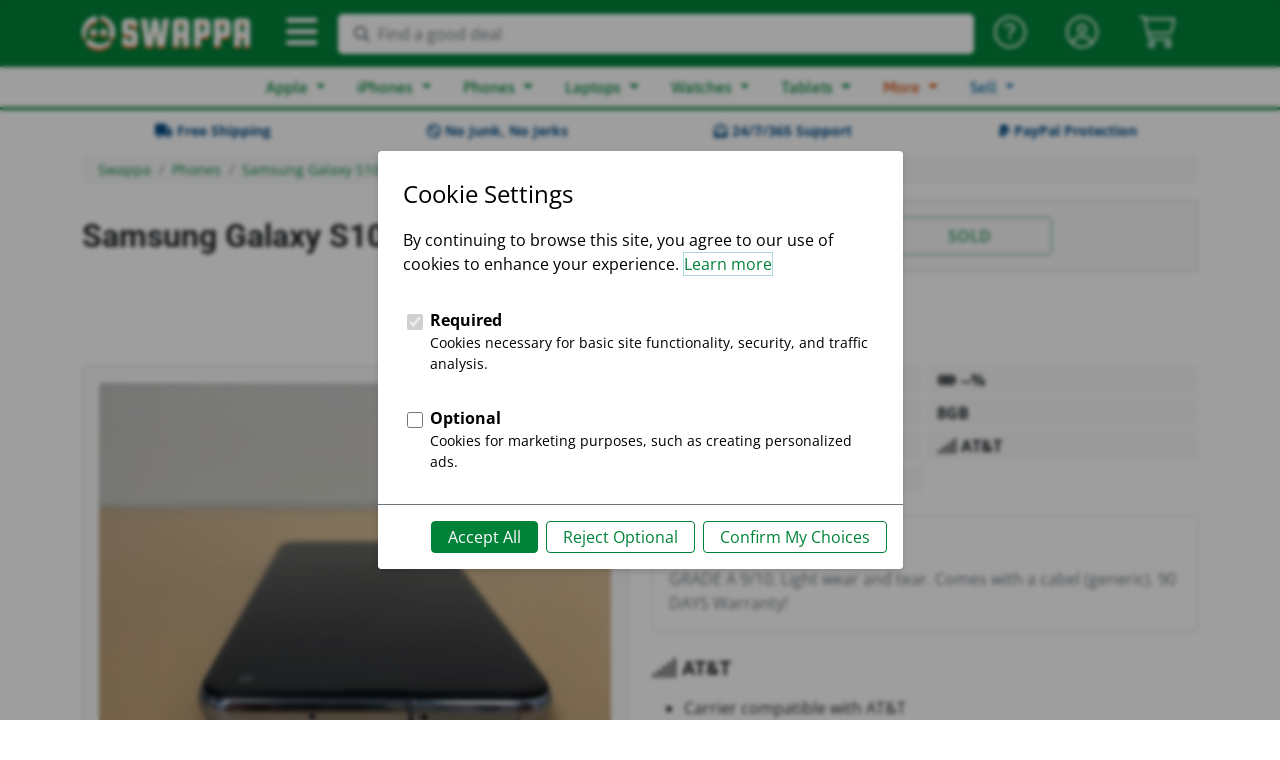

--- FILE ---
content_type: text/html; charset=utf-8
request_url: https://swappa.com/listing/view/LVEU87063
body_size: 20789
content:








<!DOCTYPE html PUBLIC "-//W3C//DTD XHTML 1.1//EN" "http://www.w3.org/TR/xhtml11/DTD/xhtml11.dtd">
<html lang="en-us" xmlns="http://www.w3.org/1999/xhtml" xml:lang="en" xmlns:fb="http://ogp.me/ns/fb#">
<head>

	<title>Samsung Galaxy S10e - AT&amp;T, Blue, 256GB, 8GB, SM-G970U - LVEU87063 - Swappa</title>
	<meta name="description" content="For sale: Samsung Galaxy S10e - AT&amp;T, Blue, 256 GB, 8 GB, SM-G970U. Buy listing LVEU87063 for $147 on Swappa." />
	<meta name="keywords" content="Swappa, mobile, used, refurbished, phone, smartphone, iPhone, iPad, Samsung, galaxy, tablet, device, buy, sell, trade-in, sale, deals, games, playstation, xbox, nintendo" />
	
	<meta http-equiv="Content-type" content="text/html; charset=utf-8" />
	<meta http-equiv="X-UA-Compatible" content="IE=edge">
	<meta name="viewport" content="width=device-width, minimum-scale=1">
	<meta name="theme-color" content="#008339">
	<meta name="robots" content="max-image-preview:large">
	
	<link rel="shortcut icon" href="https://static.swappa.com/static/images/logos/favicon.png?v=2" title="Favicon" />
	<link rel="icon" href="https://static.swappa.com/static/images/logos/favicon.png?v=2" />
	
	
	
	
		<meta name="Robots" content="index,follow" />
	
	
	
	
		
	
	
	<meta name="google-site-verification" content="Av-kMi_k957YyPd7M0I_a2sn1GK4VyF7mEunnOiUacU" />
	
	<meta property="og:app_id" content="128710807156604" />
	<meta property="fb:app_id" content="128710807156604" />
	<meta property="og:site_name" content="Swappa.com" />
	<meta name="twitter:site" content="@swappa" />
	
		
		<meta property="og:url" content="https://swappa.com/listing/view/LVEU87063" />
		<meta name=”twitter:url” content="https://swappa.com/listing/view/LVEU87063" />
	
	
	

<script type="application/ld+json">
{
	"@context": "https://schema.org/",
	"@type": "Product",
	"@id": "#product",
	"sku": "samsung-galaxy-s10e",
	"name": "Samsung Galaxy S10e",
	"image": "https://static.swappa.com/images/cache/2d/07/2d07faaa6faa13ce19387bb9f01a4390.png",
	"url": "/catalog/product/samsung-galaxy-s10e",
	"description": "Samsung Galaxy S10e",
	"brand": {
		"@type": "Organization",
		"name": "Samsung",
		"url": "/catalog/brand/samsung"
	},
	
	
		"aggregateRating": {
			"@type": "AggregateRating",
			"ratingValue": "4.8",
			"reviewCount": "94",
			"worstRating": "1",
			"bestRating": "5"
		},
	
	"offers": {
		"@type": "AggregateOffer",
		"availability": "https://schema.org/InStock",
		"itemCondition": "https://schema.org/UsedCondition",
		"offerCount": "29",
		"lowPrice": "122.00",
		"highPrice": "375.00",
		"priceCurrency": "USD"
	}
}
</script>


	
	

	
	
	<link rel="stylesheet" href="https://static.swappa.com/static/dist/css/output.ef278b55f783.css" type="text/css">

	
	<style type="text/css">@font-face {font-family:Squada One;font-style:normal;font-weight:400;src:url(/cf-fonts/s/squada-one/5.0.18/latin/400/normal.woff2);unicode-range:U+0000-00FF,U+0131,U+0152-0153,U+02BB-02BC,U+02C6,U+02DA,U+02DC,U+0304,U+0308,U+0329,U+2000-206F,U+2074,U+20AC,U+2122,U+2191,U+2193,U+2212,U+2215,U+FEFF,U+FFFD;font-display:swap;}</style>
	<style type="text/css">@font-face {font-family:Roboto;font-style:normal;font-weight:300;src:url(/cf-fonts/s/roboto/5.0.11/cyrillic/300/normal.woff2);unicode-range:U+0301,U+0400-045F,U+0490-0491,U+04B0-04B1,U+2116;font-display:swap;}@font-face {font-family:Roboto;font-style:normal;font-weight:300;src:url(/cf-fonts/s/roboto/5.0.11/latin/300/normal.woff2);unicode-range:U+0000-00FF,U+0131,U+0152-0153,U+02BB-02BC,U+02C6,U+02DA,U+02DC,U+0304,U+0308,U+0329,U+2000-206F,U+2074,U+20AC,U+2122,U+2191,U+2193,U+2212,U+2215,U+FEFF,U+FFFD;font-display:swap;}@font-face {font-family:Roboto;font-style:normal;font-weight:300;src:url(/cf-fonts/s/roboto/5.0.11/vietnamese/300/normal.woff2);unicode-range:U+0102-0103,U+0110-0111,U+0128-0129,U+0168-0169,U+01A0-01A1,U+01AF-01B0,U+0300-0301,U+0303-0304,U+0308-0309,U+0323,U+0329,U+1EA0-1EF9,U+20AB;font-display:swap;}@font-face {font-family:Roboto;font-style:normal;font-weight:300;src:url(/cf-fonts/s/roboto/5.0.11/latin-ext/300/normal.woff2);unicode-range:U+0100-02AF,U+0304,U+0308,U+0329,U+1E00-1E9F,U+1EF2-1EFF,U+2020,U+20A0-20AB,U+20AD-20CF,U+2113,U+2C60-2C7F,U+A720-A7FF;font-display:swap;}@font-face {font-family:Roboto;font-style:normal;font-weight:300;src:url(/cf-fonts/s/roboto/5.0.11/cyrillic-ext/300/normal.woff2);unicode-range:U+0460-052F,U+1C80-1C88,U+20B4,U+2DE0-2DFF,U+A640-A69F,U+FE2E-FE2F;font-display:swap;}@font-face {font-family:Roboto;font-style:normal;font-weight:300;src:url(/cf-fonts/s/roboto/5.0.11/greek-ext/300/normal.woff2);unicode-range:U+1F00-1FFF;font-display:swap;}@font-face {font-family:Roboto;font-style:normal;font-weight:300;src:url(/cf-fonts/s/roboto/5.0.11/greek/300/normal.woff2);unicode-range:U+0370-03FF;font-display:swap;}@font-face {font-family:Roboto;font-style:normal;font-weight:400;src:url(/cf-fonts/s/roboto/5.0.11/greek-ext/400/normal.woff2);unicode-range:U+1F00-1FFF;font-display:swap;}@font-face {font-family:Roboto;font-style:normal;font-weight:400;src:url(/cf-fonts/s/roboto/5.0.11/cyrillic/400/normal.woff2);unicode-range:U+0301,U+0400-045F,U+0490-0491,U+04B0-04B1,U+2116;font-display:swap;}@font-face {font-family:Roboto;font-style:normal;font-weight:400;src:url(/cf-fonts/s/roboto/5.0.11/latin/400/normal.woff2);unicode-range:U+0000-00FF,U+0131,U+0152-0153,U+02BB-02BC,U+02C6,U+02DA,U+02DC,U+0304,U+0308,U+0329,U+2000-206F,U+2074,U+20AC,U+2122,U+2191,U+2193,U+2212,U+2215,U+FEFF,U+FFFD;font-display:swap;}@font-face {font-family:Roboto;font-style:normal;font-weight:400;src:url(/cf-fonts/s/roboto/5.0.11/latin-ext/400/normal.woff2);unicode-range:U+0100-02AF,U+0304,U+0308,U+0329,U+1E00-1E9F,U+1EF2-1EFF,U+2020,U+20A0-20AB,U+20AD-20CF,U+2113,U+2C60-2C7F,U+A720-A7FF;font-display:swap;}@font-face {font-family:Roboto;font-style:normal;font-weight:400;src:url(/cf-fonts/s/roboto/5.0.11/vietnamese/400/normal.woff2);unicode-range:U+0102-0103,U+0110-0111,U+0128-0129,U+0168-0169,U+01A0-01A1,U+01AF-01B0,U+0300-0301,U+0303-0304,U+0308-0309,U+0323,U+0329,U+1EA0-1EF9,U+20AB;font-display:swap;}@font-face {font-family:Roboto;font-style:normal;font-weight:400;src:url(/cf-fonts/s/roboto/5.0.11/greek/400/normal.woff2);unicode-range:U+0370-03FF;font-display:swap;}@font-face {font-family:Roboto;font-style:normal;font-weight:400;src:url(/cf-fonts/s/roboto/5.0.11/cyrillic-ext/400/normal.woff2);unicode-range:U+0460-052F,U+1C80-1C88,U+20B4,U+2DE0-2DFF,U+A640-A69F,U+FE2E-FE2F;font-display:swap;}@font-face {font-family:Roboto;font-style:normal;font-weight:500;src:url(/cf-fonts/s/roboto/5.0.11/latin/500/normal.woff2);unicode-range:U+0000-00FF,U+0131,U+0152-0153,U+02BB-02BC,U+02C6,U+02DA,U+02DC,U+0304,U+0308,U+0329,U+2000-206F,U+2074,U+20AC,U+2122,U+2191,U+2193,U+2212,U+2215,U+FEFF,U+FFFD;font-display:swap;}@font-face {font-family:Roboto;font-style:normal;font-weight:500;src:url(/cf-fonts/s/roboto/5.0.11/latin-ext/500/normal.woff2);unicode-range:U+0100-02AF,U+0304,U+0308,U+0329,U+1E00-1E9F,U+1EF2-1EFF,U+2020,U+20A0-20AB,U+20AD-20CF,U+2113,U+2C60-2C7F,U+A720-A7FF;font-display:swap;}@font-face {font-family:Roboto;font-style:normal;font-weight:500;src:url(/cf-fonts/s/roboto/5.0.11/greek-ext/500/normal.woff2);unicode-range:U+1F00-1FFF;font-display:swap;}@font-face {font-family:Roboto;font-style:normal;font-weight:500;src:url(/cf-fonts/s/roboto/5.0.11/greek/500/normal.woff2);unicode-range:U+0370-03FF;font-display:swap;}@font-face {font-family:Roboto;font-style:normal;font-weight:500;src:url(/cf-fonts/s/roboto/5.0.11/cyrillic/500/normal.woff2);unicode-range:U+0301,U+0400-045F,U+0490-0491,U+04B0-04B1,U+2116;font-display:swap;}@font-face {font-family:Roboto;font-style:normal;font-weight:500;src:url(/cf-fonts/s/roboto/5.0.11/vietnamese/500/normal.woff2);unicode-range:U+0102-0103,U+0110-0111,U+0128-0129,U+0168-0169,U+01A0-01A1,U+01AF-01B0,U+0300-0301,U+0303-0304,U+0308-0309,U+0323,U+0329,U+1EA0-1EF9,U+20AB;font-display:swap;}@font-face {font-family:Roboto;font-style:normal;font-weight:500;src:url(/cf-fonts/s/roboto/5.0.11/cyrillic-ext/500/normal.woff2);unicode-range:U+0460-052F,U+1C80-1C88,U+20B4,U+2DE0-2DFF,U+A640-A69F,U+FE2E-FE2F;font-display:swap;}@font-face {font-family:Roboto;font-style:normal;font-weight:700;src:url(/cf-fonts/s/roboto/5.0.11/cyrillic-ext/700/normal.woff2);unicode-range:U+0460-052F,U+1C80-1C88,U+20B4,U+2DE0-2DFF,U+A640-A69F,U+FE2E-FE2F;font-display:swap;}@font-face {font-family:Roboto;font-style:normal;font-weight:700;src:url(/cf-fonts/s/roboto/5.0.11/cyrillic/700/normal.woff2);unicode-range:U+0301,U+0400-045F,U+0490-0491,U+04B0-04B1,U+2116;font-display:swap;}@font-face {font-family:Roboto;font-style:normal;font-weight:700;src:url(/cf-fonts/s/roboto/5.0.11/latin/700/normal.woff2);unicode-range:U+0000-00FF,U+0131,U+0152-0153,U+02BB-02BC,U+02C6,U+02DA,U+02DC,U+0304,U+0308,U+0329,U+2000-206F,U+2074,U+20AC,U+2122,U+2191,U+2193,U+2212,U+2215,U+FEFF,U+FFFD;font-display:swap;}@font-face {font-family:Roboto;font-style:normal;font-weight:700;src:url(/cf-fonts/s/roboto/5.0.11/latin-ext/700/normal.woff2);unicode-range:U+0100-02AF,U+0304,U+0308,U+0329,U+1E00-1E9F,U+1EF2-1EFF,U+2020,U+20A0-20AB,U+20AD-20CF,U+2113,U+2C60-2C7F,U+A720-A7FF;font-display:swap;}@font-face {font-family:Roboto;font-style:normal;font-weight:700;src:url(/cf-fonts/s/roboto/5.0.11/vietnamese/700/normal.woff2);unicode-range:U+0102-0103,U+0110-0111,U+0128-0129,U+0168-0169,U+01A0-01A1,U+01AF-01B0,U+0300-0301,U+0303-0304,U+0308-0309,U+0323,U+0329,U+1EA0-1EF9,U+20AB;font-display:swap;}@font-face {font-family:Roboto;font-style:normal;font-weight:700;src:url(/cf-fonts/s/roboto/5.0.11/greek/700/normal.woff2);unicode-range:U+0370-03FF;font-display:swap;}@font-face {font-family:Roboto;font-style:normal;font-weight:700;src:url(/cf-fonts/s/roboto/5.0.11/greek-ext/700/normal.woff2);unicode-range:U+1F00-1FFF;font-display:swap;}@font-face {font-family:Roboto;font-style:normal;font-weight:900;src:url(/cf-fonts/s/roboto/5.0.11/cyrillic/900/normal.woff2);unicode-range:U+0301,U+0400-045F,U+0490-0491,U+04B0-04B1,U+2116;font-display:swap;}@font-face {font-family:Roboto;font-style:normal;font-weight:900;src:url(/cf-fonts/s/roboto/5.0.11/latin/900/normal.woff2);unicode-range:U+0000-00FF,U+0131,U+0152-0153,U+02BB-02BC,U+02C6,U+02DA,U+02DC,U+0304,U+0308,U+0329,U+2000-206F,U+2074,U+20AC,U+2122,U+2191,U+2193,U+2212,U+2215,U+FEFF,U+FFFD;font-display:swap;}@font-face {font-family:Roboto;font-style:normal;font-weight:900;src:url(/cf-fonts/s/roboto/5.0.11/greek-ext/900/normal.woff2);unicode-range:U+1F00-1FFF;font-display:swap;}@font-face {font-family:Roboto;font-style:normal;font-weight:900;src:url(/cf-fonts/s/roboto/5.0.11/cyrillic-ext/900/normal.woff2);unicode-range:U+0460-052F,U+1C80-1C88,U+20B4,U+2DE0-2DFF,U+A640-A69F,U+FE2E-FE2F;font-display:swap;}@font-face {font-family:Roboto;font-style:normal;font-weight:900;src:url(/cf-fonts/s/roboto/5.0.11/greek/900/normal.woff2);unicode-range:U+0370-03FF;font-display:swap;}@font-face {font-family:Roboto;font-style:normal;font-weight:900;src:url(/cf-fonts/s/roboto/5.0.11/latin-ext/900/normal.woff2);unicode-range:U+0100-02AF,U+0304,U+0308,U+0329,U+1E00-1E9F,U+1EF2-1EFF,U+2020,U+20A0-20AB,U+20AD-20CF,U+2113,U+2C60-2C7F,U+A720-A7FF;font-display:swap;}@font-face {font-family:Roboto;font-style:normal;font-weight:900;src:url(/cf-fonts/s/roboto/5.0.11/vietnamese/900/normal.woff2);unicode-range:U+0102-0103,U+0110-0111,U+0128-0129,U+0168-0169,U+01A0-01A1,U+01AF-01B0,U+0300-0301,U+0303-0304,U+0308-0309,U+0323,U+0329,U+1EA0-1EF9,U+20AB;font-display:swap;}</style>
	<style type="text/css">@font-face {font-family:Open Sans;font-style:normal;font-weight:300;src:url(/cf-fonts/s/open-sans/5.0.20/cyrillic/300/normal.woff2);unicode-range:U+0301,U+0400-045F,U+0490-0491,U+04B0-04B1,U+2116;font-display:swap;}@font-face {font-family:Open Sans;font-style:normal;font-weight:300;src:url(/cf-fonts/s/open-sans/5.0.20/latin-ext/300/normal.woff2);unicode-range:U+0100-02AF,U+0304,U+0308,U+0329,U+1E00-1E9F,U+1EF2-1EFF,U+2020,U+20A0-20AB,U+20AD-20CF,U+2113,U+2C60-2C7F,U+A720-A7FF;font-display:swap;}@font-face {font-family:Open Sans;font-style:normal;font-weight:300;src:url(/cf-fonts/s/open-sans/5.0.20/hebrew/300/normal.woff2);unicode-range:U+0590-05FF,U+200C-2010,U+20AA,U+25CC,U+FB1D-FB4F;font-display:swap;}@font-face {font-family:Open Sans;font-style:normal;font-weight:300;src:url(/cf-fonts/s/open-sans/5.0.20/vietnamese/300/normal.woff2);unicode-range:U+0102-0103,U+0110-0111,U+0128-0129,U+0168-0169,U+01A0-01A1,U+01AF-01B0,U+0300-0301,U+0303-0304,U+0308-0309,U+0323,U+0329,U+1EA0-1EF9,U+20AB;font-display:swap;}@font-face {font-family:Open Sans;font-style:normal;font-weight:300;src:url(/cf-fonts/s/open-sans/5.0.20/greek-ext/300/normal.woff2);unicode-range:U+1F00-1FFF;font-display:swap;}@font-face {font-family:Open Sans;font-style:normal;font-weight:300;src:url(/cf-fonts/s/open-sans/5.0.20/cyrillic-ext/300/normal.woff2);unicode-range:U+0460-052F,U+1C80-1C88,U+20B4,U+2DE0-2DFF,U+A640-A69F,U+FE2E-FE2F;font-display:swap;}@font-face {font-family:Open Sans;font-style:normal;font-weight:300;src:url(/cf-fonts/s/open-sans/5.0.20/latin/300/normal.woff2);unicode-range:U+0000-00FF,U+0131,U+0152-0153,U+02BB-02BC,U+02C6,U+02DA,U+02DC,U+0304,U+0308,U+0329,U+2000-206F,U+2074,U+20AC,U+2122,U+2191,U+2193,U+2212,U+2215,U+FEFF,U+FFFD;font-display:swap;}@font-face {font-family:Open Sans;font-style:normal;font-weight:300;src:url(/cf-fonts/s/open-sans/5.0.20/greek/300/normal.woff2);unicode-range:U+0370-03FF;font-display:swap;}@font-face {font-family:Open Sans;font-style:normal;font-weight:400;src:url(/cf-fonts/s/open-sans/5.0.20/greek/400/normal.woff2);unicode-range:U+0370-03FF;font-display:swap;}@font-face {font-family:Open Sans;font-style:normal;font-weight:400;src:url(/cf-fonts/s/open-sans/5.0.20/cyrillic/400/normal.woff2);unicode-range:U+0301,U+0400-045F,U+0490-0491,U+04B0-04B1,U+2116;font-display:swap;}@font-face {font-family:Open Sans;font-style:normal;font-weight:400;src:url(/cf-fonts/s/open-sans/5.0.20/latin/400/normal.woff2);unicode-range:U+0000-00FF,U+0131,U+0152-0153,U+02BB-02BC,U+02C6,U+02DA,U+02DC,U+0304,U+0308,U+0329,U+2000-206F,U+2074,U+20AC,U+2122,U+2191,U+2193,U+2212,U+2215,U+FEFF,U+FFFD;font-display:swap;}@font-face {font-family:Open Sans;font-style:normal;font-weight:400;src:url(/cf-fonts/s/open-sans/5.0.20/vietnamese/400/normal.woff2);unicode-range:U+0102-0103,U+0110-0111,U+0128-0129,U+0168-0169,U+01A0-01A1,U+01AF-01B0,U+0300-0301,U+0303-0304,U+0308-0309,U+0323,U+0329,U+1EA0-1EF9,U+20AB;font-display:swap;}@font-face {font-family:Open Sans;font-style:normal;font-weight:400;src:url(/cf-fonts/s/open-sans/5.0.20/cyrillic-ext/400/normal.woff2);unicode-range:U+0460-052F,U+1C80-1C88,U+20B4,U+2DE0-2DFF,U+A640-A69F,U+FE2E-FE2F;font-display:swap;}@font-face {font-family:Open Sans;font-style:normal;font-weight:400;src:url(/cf-fonts/s/open-sans/5.0.20/greek-ext/400/normal.woff2);unicode-range:U+1F00-1FFF;font-display:swap;}@font-face {font-family:Open Sans;font-style:normal;font-weight:400;src:url(/cf-fonts/s/open-sans/5.0.20/hebrew/400/normal.woff2);unicode-range:U+0590-05FF,U+200C-2010,U+20AA,U+25CC,U+FB1D-FB4F;font-display:swap;}@font-face {font-family:Open Sans;font-style:normal;font-weight:400;src:url(/cf-fonts/s/open-sans/5.0.20/latin-ext/400/normal.woff2);unicode-range:U+0100-02AF,U+0304,U+0308,U+0329,U+1E00-1E9F,U+1EF2-1EFF,U+2020,U+20A0-20AB,U+20AD-20CF,U+2113,U+2C60-2C7F,U+A720-A7FF;font-display:swap;}@font-face {font-family:Open Sans;font-style:normal;font-weight:600;src:url(/cf-fonts/s/open-sans/5.0.20/greek-ext/600/normal.woff2);unicode-range:U+1F00-1FFF;font-display:swap;}@font-face {font-family:Open Sans;font-style:normal;font-weight:600;src:url(/cf-fonts/s/open-sans/5.0.20/hebrew/600/normal.woff2);unicode-range:U+0590-05FF,U+200C-2010,U+20AA,U+25CC,U+FB1D-FB4F;font-display:swap;}@font-face {font-family:Open Sans;font-style:normal;font-weight:600;src:url(/cf-fonts/s/open-sans/5.0.20/cyrillic/600/normal.woff2);unicode-range:U+0301,U+0400-045F,U+0490-0491,U+04B0-04B1,U+2116;font-display:swap;}@font-face {font-family:Open Sans;font-style:normal;font-weight:600;src:url(/cf-fonts/s/open-sans/5.0.20/cyrillic-ext/600/normal.woff2);unicode-range:U+0460-052F,U+1C80-1C88,U+20B4,U+2DE0-2DFF,U+A640-A69F,U+FE2E-FE2F;font-display:swap;}@font-face {font-family:Open Sans;font-style:normal;font-weight:600;src:url(/cf-fonts/s/open-sans/5.0.20/greek/600/normal.woff2);unicode-range:U+0370-03FF;font-display:swap;}@font-face {font-family:Open Sans;font-style:normal;font-weight:600;src:url(/cf-fonts/s/open-sans/5.0.20/latin/600/normal.woff2);unicode-range:U+0000-00FF,U+0131,U+0152-0153,U+02BB-02BC,U+02C6,U+02DA,U+02DC,U+0304,U+0308,U+0329,U+2000-206F,U+2074,U+20AC,U+2122,U+2191,U+2193,U+2212,U+2215,U+FEFF,U+FFFD;font-display:swap;}@font-face {font-family:Open Sans;font-style:normal;font-weight:600;src:url(/cf-fonts/s/open-sans/5.0.20/latin-ext/600/normal.woff2);unicode-range:U+0100-02AF,U+0304,U+0308,U+0329,U+1E00-1E9F,U+1EF2-1EFF,U+2020,U+20A0-20AB,U+20AD-20CF,U+2113,U+2C60-2C7F,U+A720-A7FF;font-display:swap;}@font-face {font-family:Open Sans;font-style:normal;font-weight:600;src:url(/cf-fonts/s/open-sans/5.0.20/vietnamese/600/normal.woff2);unicode-range:U+0102-0103,U+0110-0111,U+0128-0129,U+0168-0169,U+01A0-01A1,U+01AF-01B0,U+0300-0301,U+0303-0304,U+0308-0309,U+0323,U+0329,U+1EA0-1EF9,U+20AB;font-display:swap;}@font-face {font-family:Open Sans;font-style:normal;font-weight:700;src:url(/cf-fonts/s/open-sans/5.0.20/greek/700/normal.woff2);unicode-range:U+0370-03FF;font-display:swap;}@font-face {font-family:Open Sans;font-style:normal;font-weight:700;src:url(/cf-fonts/s/open-sans/5.0.20/greek-ext/700/normal.woff2);unicode-range:U+1F00-1FFF;font-display:swap;}@font-face {font-family:Open Sans;font-style:normal;font-weight:700;src:url(/cf-fonts/s/open-sans/5.0.20/cyrillic/700/normal.woff2);unicode-range:U+0301,U+0400-045F,U+0490-0491,U+04B0-04B1,U+2116;font-display:swap;}@font-face {font-family:Open Sans;font-style:normal;font-weight:700;src:url(/cf-fonts/s/open-sans/5.0.20/latin/700/normal.woff2);unicode-range:U+0000-00FF,U+0131,U+0152-0153,U+02BB-02BC,U+02C6,U+02DA,U+02DC,U+0304,U+0308,U+0329,U+2000-206F,U+2074,U+20AC,U+2122,U+2191,U+2193,U+2212,U+2215,U+FEFF,U+FFFD;font-display:swap;}@font-face {font-family:Open Sans;font-style:normal;font-weight:700;src:url(/cf-fonts/s/open-sans/5.0.20/hebrew/700/normal.woff2);unicode-range:U+0590-05FF,U+200C-2010,U+20AA,U+25CC,U+FB1D-FB4F;font-display:swap;}@font-face {font-family:Open Sans;font-style:normal;font-weight:700;src:url(/cf-fonts/s/open-sans/5.0.20/latin-ext/700/normal.woff2);unicode-range:U+0100-02AF,U+0304,U+0308,U+0329,U+1E00-1E9F,U+1EF2-1EFF,U+2020,U+20A0-20AB,U+20AD-20CF,U+2113,U+2C60-2C7F,U+A720-A7FF;font-display:swap;}@font-face {font-family:Open Sans;font-style:normal;font-weight:700;src:url(/cf-fonts/s/open-sans/5.0.20/vietnamese/700/normal.woff2);unicode-range:U+0102-0103,U+0110-0111,U+0128-0129,U+0168-0169,U+01A0-01A1,U+01AF-01B0,U+0300-0301,U+0303-0304,U+0308-0309,U+0323,U+0329,U+1EA0-1EF9,U+20AB;font-display:swap;}@font-face {font-family:Open Sans;font-style:normal;font-weight:700;src:url(/cf-fonts/s/open-sans/5.0.20/cyrillic-ext/700/normal.woff2);unicode-range:U+0460-052F,U+1C80-1C88,U+20B4,U+2DE0-2DFF,U+A640-A69F,U+FE2E-FE2F;font-display:swap;}@font-face {font-family:Open Sans;font-style:normal;font-weight:800;src:url(/cf-fonts/s/open-sans/5.0.20/greek-ext/800/normal.woff2);unicode-range:U+1F00-1FFF;font-display:swap;}@font-face {font-family:Open Sans;font-style:normal;font-weight:800;src:url(/cf-fonts/s/open-sans/5.0.20/vietnamese/800/normal.woff2);unicode-range:U+0102-0103,U+0110-0111,U+0128-0129,U+0168-0169,U+01A0-01A1,U+01AF-01B0,U+0300-0301,U+0303-0304,U+0308-0309,U+0323,U+0329,U+1EA0-1EF9,U+20AB;font-display:swap;}@font-face {font-family:Open Sans;font-style:normal;font-weight:800;src:url(/cf-fonts/s/open-sans/5.0.20/cyrillic-ext/800/normal.woff2);unicode-range:U+0460-052F,U+1C80-1C88,U+20B4,U+2DE0-2DFF,U+A640-A69F,U+FE2E-FE2F;font-display:swap;}@font-face {font-family:Open Sans;font-style:normal;font-weight:800;src:url(/cf-fonts/s/open-sans/5.0.20/latin-ext/800/normal.woff2);unicode-range:U+0100-02AF,U+0304,U+0308,U+0329,U+1E00-1E9F,U+1EF2-1EFF,U+2020,U+20A0-20AB,U+20AD-20CF,U+2113,U+2C60-2C7F,U+A720-A7FF;font-display:swap;}@font-face {font-family:Open Sans;font-style:normal;font-weight:800;src:url(/cf-fonts/s/open-sans/5.0.20/greek/800/normal.woff2);unicode-range:U+0370-03FF;font-display:swap;}@font-face {font-family:Open Sans;font-style:normal;font-weight:800;src:url(/cf-fonts/s/open-sans/5.0.20/hebrew/800/normal.woff2);unicode-range:U+0590-05FF,U+200C-2010,U+20AA,U+25CC,U+FB1D-FB4F;font-display:swap;}@font-face {font-family:Open Sans;font-style:normal;font-weight:800;src:url(/cf-fonts/s/open-sans/5.0.20/latin/800/normal.woff2);unicode-range:U+0000-00FF,U+0131,U+0152-0153,U+02BB-02BC,U+02C6,U+02DA,U+02DC,U+0304,U+0308,U+0329,U+2000-206F,U+2074,U+20AC,U+2122,U+2191,U+2193,U+2212,U+2215,U+FEFF,U+FFFD;font-display:swap;}@font-face {font-family:Open Sans;font-style:normal;font-weight:800;src:url(/cf-fonts/s/open-sans/5.0.20/cyrillic/800/normal.woff2);unicode-range:U+0301,U+0400-045F,U+0490-0491,U+04B0-04B1,U+2116;font-display:swap;}</style>
	<style type="text/css">@font-face {font-family:Asap;font-style:normal;font-weight:400;src:url(/cf-fonts/s/asap/5.0.18/latin/400/normal.woff2);unicode-range:U+0000-00FF,U+0131,U+0152-0153,U+02BB-02BC,U+02C6,U+02DA,U+02DC,U+0304,U+0308,U+0329,U+2000-206F,U+2074,U+20AC,U+2122,U+2191,U+2193,U+2212,U+2215,U+FEFF,U+FFFD;font-display:swap;}@font-face {font-family:Asap;font-style:normal;font-weight:400;src:url(/cf-fonts/s/asap/5.0.18/latin-ext/400/normal.woff2);unicode-range:U+0100-02AF,U+0304,U+0308,U+0329,U+1E00-1E9F,U+1EF2-1EFF,U+2020,U+20A0-20AB,U+20AD-20CF,U+2113,U+2C60-2C7F,U+A720-A7FF;font-display:swap;}@font-face {font-family:Asap;font-style:normal;font-weight:400;src:url(/cf-fonts/s/asap/5.0.18/vietnamese/400/normal.woff2);unicode-range:U+0102-0103,U+0110-0111,U+0128-0129,U+0168-0169,U+01A0-01A1,U+01AF-01B0,U+0300-0301,U+0303-0304,U+0308-0309,U+0323,U+0329,U+1EA0-1EF9,U+20AB;font-display:swap;}@font-face {font-family:Asap;font-style:normal;font-weight:500;src:url(/cf-fonts/s/asap/5.0.18/vietnamese/500/normal.woff2);unicode-range:U+0102-0103,U+0110-0111,U+0128-0129,U+0168-0169,U+01A0-01A1,U+01AF-01B0,U+0300-0301,U+0303-0304,U+0308-0309,U+0323,U+0329,U+1EA0-1EF9,U+20AB;font-display:swap;}@font-face {font-family:Asap;font-style:normal;font-weight:500;src:url(/cf-fonts/s/asap/5.0.18/latin-ext/500/normal.woff2);unicode-range:U+0100-02AF,U+0304,U+0308,U+0329,U+1E00-1E9F,U+1EF2-1EFF,U+2020,U+20A0-20AB,U+20AD-20CF,U+2113,U+2C60-2C7F,U+A720-A7FF;font-display:swap;}@font-face {font-family:Asap;font-style:normal;font-weight:500;src:url(/cf-fonts/s/asap/5.0.18/latin/500/normal.woff2);unicode-range:U+0000-00FF,U+0131,U+0152-0153,U+02BB-02BC,U+02C6,U+02DA,U+02DC,U+0304,U+0308,U+0329,U+2000-206F,U+2074,U+20AC,U+2122,U+2191,U+2193,U+2212,U+2215,U+FEFF,U+FFFD;font-display:swap;}@font-face {font-family:Asap;font-style:normal;font-weight:600;src:url(/cf-fonts/s/asap/5.0.18/latin-ext/600/normal.woff2);unicode-range:U+0100-02AF,U+0304,U+0308,U+0329,U+1E00-1E9F,U+1EF2-1EFF,U+2020,U+20A0-20AB,U+20AD-20CF,U+2113,U+2C60-2C7F,U+A720-A7FF;font-display:swap;}@font-face {font-family:Asap;font-style:normal;font-weight:600;src:url(/cf-fonts/s/asap/5.0.18/vietnamese/600/normal.woff2);unicode-range:U+0102-0103,U+0110-0111,U+0128-0129,U+0168-0169,U+01A0-01A1,U+01AF-01B0,U+0300-0301,U+0303-0304,U+0308-0309,U+0323,U+0329,U+1EA0-1EF9,U+20AB;font-display:swap;}@font-face {font-family:Asap;font-style:normal;font-weight:600;src:url(/cf-fonts/s/asap/5.0.18/latin/600/normal.woff2);unicode-range:U+0000-00FF,U+0131,U+0152-0153,U+02BB-02BC,U+02C6,U+02DA,U+02DC,U+0304,U+0308,U+0329,U+2000-206F,U+2074,U+20AC,U+2122,U+2191,U+2193,U+2212,U+2215,U+FEFF,U+FFFD;font-display:swap;}@font-face {font-family:Asap;font-style:normal;font-weight:700;src:url(/cf-fonts/s/asap/5.0.18/vietnamese/700/normal.woff2);unicode-range:U+0102-0103,U+0110-0111,U+0128-0129,U+0168-0169,U+01A0-01A1,U+01AF-01B0,U+0300-0301,U+0303-0304,U+0308-0309,U+0323,U+0329,U+1EA0-1EF9,U+20AB;font-display:swap;}@font-face {font-family:Asap;font-style:normal;font-weight:700;src:url(/cf-fonts/s/asap/5.0.18/latin/700/normal.woff2);unicode-range:U+0000-00FF,U+0131,U+0152-0153,U+02BB-02BC,U+02C6,U+02DA,U+02DC,U+0304,U+0308,U+0329,U+2000-206F,U+2074,U+20AC,U+2122,U+2191,U+2193,U+2212,U+2215,U+FEFF,U+FFFD;font-display:swap;}@font-face {font-family:Asap;font-style:normal;font-weight:700;src:url(/cf-fonts/s/asap/5.0.18/latin-ext/700/normal.woff2);unicode-range:U+0100-02AF,U+0304,U+0308,U+0329,U+1E00-1E9F,U+1EF2-1EFF,U+2020,U+20A0-20AB,U+20AD-20CF,U+2113,U+2C60-2C7F,U+A720-A7FF;font-display:swap;}</style>
	
	<link rel="stylesheet" href="https://static.swappa.com/static/vendor/fontawesome-v6/css/all.min.css">
	<!-- update existing v5 CSS to use v6 icons and assets -->
  	<link rel="stylesheet" href="https://static.swappa.com/static/vendor/fontawesome-v6/css/v5-font-face.css" rel="stylesheet" />
	<!-- support v4 icon references/syntax -->
  	<link rel="stylesheet" href="https://static.swappa.com/static/vendor/fontawesome-v6/css/v4-font-face.css" rel="stylesheet" />
	

	<script src="https://js.stripe.com/basil/stripe.js"></script>

	
	
	<script src="https://cdnjs.cloudflare.com/ajax/libs/jquery/3.4.1/jquery.min.js" integrity="sha512-bnIvzh6FU75ZKxp0GXLH9bewza/OIw6dLVh9ICg0gogclmYGguQJWl8U30WpbsGTqbIiAwxTsbe76DErLq5EDQ==" crossorigin="anonymous" referrerpolicy="no-referrer"></script>
	<script src="https://cdnjs.cloudflare.com/ajax/libs/jquery-migrate/3.4.0/jquery-migrate.min.js" integrity="sha512-QDsjSX1mStBIAnNXx31dyvw4wVdHjonOwrkaIhpiIlzqGUCdsI62MwQtHpJF+Npy2SmSlGSROoNWQCOFpqbsOg==" crossorigin="anonymous" referrerpolicy="no-referrer"></script>

	<script defer src="https://cdnjs.cloudflare.com/ajax/libs/htmx/2.0.4/htmx.min.js" integrity="sha512-2kIcAizYXhIn8TzUvqzEDZNuDZ+aW7yE/+f1HJHXFjQcGNfv1kqzJSTBRBSlOgp6B/KZsz1K0a3ZTqP9dnxioQ==" crossorigin="anonymous" referrerpolicy="no-referrer"></script>

	<script>
		function getCookie(name) {
			let cookieValue = null;
			if (document.cookie && document.cookie !== '') {
				const cookies = document.cookie.split(';');
				for (let i = 0; i < cookies.length; i++) {
					const cookie = cookies[i].trim();
					// Does this cookie string begin with the name we want?
					if (cookie.substring(0, name.length + 1) === (name + '=')) {
						cookieValue = decodeURIComponent(cookie.substring(name.length + 1));
						break;
					}
				}
			}
			return cookieValue;
		}
	</script>

	<script type="text/javascript">
		// https://docs.djangoproject.com/en/1.11/ref/csrf/#setting-the-token-on-the-ajax-request
		function csrfSafeMethod(method) {
			// these HTTP methods do not require CSRF protection
			return (/^(GET|HEAD|OPTIONS|TRACE)$/.test(method));
		}
		$.ajaxSetup({
			beforeSend: function(xhr, settings) {
				if (!csrfSafeMethod(settings.type) && !this.crossDomain) {
					xhr.setRequestHeader("X-CSRFToken", "6jEfiByH4GtWFoqT7clJ0dSUr3yKknk0wUHV2HHkA8dscwmcKIs2X9cfAOz5SPuI");
				}
			}
		});

		const fetchOpts = {
			credentials: "same-origin",
			headers: new Headers({
				"X-CSRFToken": "6jEfiByH4GtWFoqT7clJ0dSUr3yKknk0wUHV2HHkA8dscwmcKIs2X9cfAOz5SPuI",
				"Accept": "application/json",
				"X-Requested-With": "XMLHttpRequest"
			}),
		}
	</script>
	<meta name="twitter:widgets:csp" content="on">

	<script async src="https://static.swappa.com/static/js/search-base.js"></script>
	<script src="https://static.swappa.com/static/js/nav2.js?20221028"></script>

	
	
		<script src="https://cdn.jsdelivr.net/npm/vue@2.6.11/dist/vue.min.js"></script>
	
	<script type="text/javascript">
		Vue.options.delimiters = ["[[", "]]"]
	</script>
	

	

	
	
	<script>
		window.dataLayer = window.dataLayer || [];
		function gtag() { dataLayer.push(arguments); }

		
		const zarazCookieName = "zaraz-consent";
		const zarazCookie = JSON.parse(getCookie(zarazCookieName));
		if (zarazCookie !== null && zarazCookie.mQfZ) {
			gtag('consent', 'default', {
				// optional
				'ad_user_data': 'granted',
				'ad_personalization': 'granted',
				'ad_storage': 'granted',
				'personalization_storage': 'granted',
				// required
				'analytics_storage': 'granted',
				'functionality_storage': 'granted',
				'security_storage': 'granted',
				'wait_for_update': 500,
			})
		} else {
			gtag('consent', 'default', {
				// optional
				'ad_user_data': 'denied',
				'ad_personalization': 'denied',
				'ad_storage': 'denied',
				'personalization_storage': 'denied',
				// required
				'analytics_storage': 'granted',
				'functionality_storage': 'granted',
				'security_storage': 'granted',
			})
		}
	</script>
	
	<script>(function(w,d,s,l,i){w[l]=w[l]||[];w[l].push({'gtm.start':
	new Date().getTime(),event:'gtm.js'});var f=d.getElementsByTagName(s)[0],
	j=d.createElement(s),dl=l!='dataLayer'?'&l='+l:'';j.async=true;j.src=
	'https://www.googletagmanager.com/gtm.js?id='+i+dl;f.parentNode.insertBefore(j,f);
	})(window,document,'script','dataLayer','GTM-567TNCG');</script>
	
	


	
	

	
	<script async src="https://www.googletagmanager.com/gtag/js?id=G-MV8J4ZYG1Z"></script>
	<script>
		function gtag(){dataLayer.push(arguments);}
		gtag('js', new Date());
		gtag('config', 'G-MV8J4ZYG1Z');
		
		gtag('config', 'UA-501243-21');
		
	</script>
	
	
	<script type="text/javascript">
		var ga_event = function(category, action, label, value, transport) {
			

			
			gtag('event', action, {
				'event_category': category,
				'event_label': label,
				'value': value
			});
			
		};
	</script>

	
	
		
			<script src="https://swappa.com/cdn-cgi/zaraz/i.js" referrerpolicy="origin"></script>
		
		<script>
			$(function () {
				const currentPath = "/listing/view/LVEU87063";
				const disablePaths = ["/policies/cookies"];

				function handleZarazConsentAPIReady() {
					const consentCookie = getCookie(zarazCookieName);
					if (!consentCookie) {
						if (!disablePaths.includes(currentPath)) {
							zaraz.consent.modal = true;
						}
					} else {
						handleZarazConsentChoices();
					}
				}

				if (zaraz.consent?.APIReady) {
					handleZarazConsentAPIReady()
				} else {
					document.addEventListener("zarazConsentAPIReady", handleZarazConsentAPIReady)
				}

				document.addEventListener("zarazConsentChoicesUpdated", handleZarazConsentChoices);

				function handleZarazConsentChoices() {
					const consentChoices = zaraz.consent.getAll();

					

					// required
					
					gtag('consent', 'update', {
						'analytics_storage': 'granted',
						'functionality_storage': 'granted',
						'security_storage': 'granted',
					})
						

					// optional
					if (consentChoices.mQfZ) {
						
						gtag('consent', 'update', {
							'ad_user_data': 'granted',
							'ad_personalization': 'granted',
							'ad_storage': 'granted',
							'personalization_storage': 'granted',
						})
							
					}
				}
			})
		</script>
	
	


	
	
	
	

	
		


		
		
	

	
	

	
	

	
	
	<script>
	// GA events
	$(function() {
		
		$("#primaryNav a.navbar-brand").on("click", function(e) {
			var title = $(this).attr("title").trim();
			ga_event('Site Nav', 'Brand Click', title, 0, {transport: 'beacon'});
			//e.preventDefault();
		});
		
		$("#primaryNav a.nav-link").on("click", function(e) {
			var title = $(this).attr("title").trim();
			ga_event('Site Nav', 'Icon Click', title, 0, {transport: 'beacon'});
			//e.preventDefault();
		});
		
		$("#secondaryNav a.nav-link").on("click", function(e) {
			var text = $(this).text().trim();
			ga_event('Site Nav', 'Drop Click', text, 0, {transport: 'beacon'});
			//e.preventDefault();
		});
		
	});
	</script>
	

	
	

<script src="https://cdnjs.cloudflare.com/ajax/libs/lightgallery/2.8.3/lightgallery.umd.min.js" integrity="sha512-/VsY1Sfve8m/zbDYWoy4VXfTv95J/KvvvpsItJXys3sfneOcOT1FhjQbFE8S+xOrvLT/MKt1VMLjiEIUMRR4RQ==" crossorigin="anonymous" referrerpolicy="no-referrer"></script>
<link rel="stylesheet" href="https://cdnjs.cloudflare.com/ajax/libs/lightgallery/2.8.3/css/lightgallery.min.css" integrity="sha512-QMCloGTsG2vNSnHcsxYTapI6pFQNnUP6yNizuLL5Wh3ha6AraI6HrJ3ABBaw6SIUHqlSTPQDs/SydiR98oTeaQ==" crossorigin="anonymous" referrerpolicy="no-referrer" />
<script src="https://cdnjs.cloudflare.com/ajax/libs/lightgallery/2.8.3/plugins/hash/lg-hash.umd.min.js" integrity="sha512-MQKJS2hbR8dmwpFNNsZ35od470xx/5FwNvyzqa1yc4fOHLpWVQUdMJWcRReqtmHiWNlP8DVwEBw2v2d67IfsMg==" crossorigin="anonymous" referrerpolicy="no-referrer"></script>
<script src="https://cdnjs.cloudflare.com/ajax/libs/lightgallery/2.8.3/plugins/video/lg-video.umd.min.js" integrity="sha512-KKuCiHIk53RwS8LE/uJOZj5TG6jiOpSSVTquV4/QEYFm4t38Lyi1xLJkbbySuoDaYm06x//DgFs01mJlCbPJNA==" crossorigin="anonymous" referrerpolicy="no-referrer"></script>
<script src="https://cdnjs.cloudflare.com/ajax/libs/lightgallery/2.8.3/plugins/zoom/lg-zoom.umd.min.js" integrity="sha512-kb+bFSTztWA/jCvJQJ+fQdvjsD1zUJ3FNVvhkZg4boL4DA2j8PytzjFFoXepCstLzW4fBX/mACT2d8yTmjGZSg==" crossorigin="anonymous" referrerpolicy="no-referrer"></script>
<link rel="stylesheet" href="https://cdnjs.cloudflare.com/ajax/libs/lightgallery/2.8.3/css/lg-zoom.min.css" integrity="sha512-S/hU6dGSK3D7SRpCvRF/IEufIr6Ikgp5vDiJarhdeFGEnw36hWZ6gVBjnwBbzjA+NEP7D8Gdm+5LL1HEsyiB1w==" crossorigin="anonymous" referrerpolicy="no-referrer" />

<style>
	/* Higher than your header's z-index, which is currently 1045 */
	.lg-outer {
		z-index: 1051;
	}
	.lg-backdrop {
		z-index: 1050;
	}
</style>

	<script type="text/javascript">
		function setupImageGallery(mainSelectorId, linkSelector) {
			
			
			mainSelectorId = mainSelectorId.replace(/^#/, '');
			
			const galleryEl = document.getElementById(mainSelectorId);
			if (!galleryEl) {
				console.warn("setupImageGallery(): element not found:", mainSelectorId);
				return;
			}
			if (galleryEl.lightGallery) {
				galleryEl.lightGallery.destroy(true);
				console.debug("Note, lightGallery already exists, so also destroyed...")
			}
			galleryEl.lightGallery = lightGallery(galleryEl, {
				plugins: [lgZoom, lgHash, lgVideo],
				licenseKey: 'LG-TEAM-42B3A66F-9683-49A9-BBA8-8F43A8BE9685',
				selector: linkSelector,
				download: false,
				speed: 400,
				hash: true,
				galleryId: 1,
				customSlideName: true
			});
			
			//console.log("setupImagGallery(" + mainSelectorId + ", " + linkSelector + ") done");
		}
	</script>
	<script>
		$(function() {
			
			//setupImageGallery('#section_media', 'a.lightbox');
		});
	</script>

	<script>
	$(function() {

		
		const buy_now_box = $('#buy_now_box').children().clone();
		
			
			$('.not_buy_slot').empty().append(buy_now_box.clone());
		

	});
	</script>

	<style>
		
		h5.card-title {
			margin-bottom: 1.0rem;
			font-size: 1.0rem;
		}
		.featured_image {
			max-width: 600px;
			max-height: 600px;
		}
	</style>


	

	
	<style></style>

</head>

<body class="d-flex flex-column h-100">


	
	
	
		
		<script type="text/javascript">
			var _user_id = '';
			var _session_id = '8c4bd58d96934adda5558e841cffa34c';

			var _sift = window._sift = window._sift || [];
			_sift.push(['_setAccount', '477c1b28de']);
			_sift.push(['_setUserId', _user_id]);
			_sift.push(['_setSessionId', _session_id]);
			_sift.push(['_trackPageview']);

			(function () {
				function ls() {
					var e = document.createElement('script');
					e.src = 'https://cdn.sift.com/s.js';
					document.body.appendChild(e);
				}

				if (window.attachEvent) {
					window.attachEvent('onload', ls);
				} else {
					window.addEventListener('load', ls, false);
				}
			})();
		</script>
	








<noscript aria-label="Google Tag Manager">
	<iframe 
		src="https://www.googletagmanager.com/ns.html?id=GTM-567TNCG"
		height="0" 
		width="0" 
		style="display:none;visibility:hidden"
		title="Google Tag Manager"
	>
	</iframe>
</noscript>





<header>
	
	<div class="d-block d-lg-none">
		


<div id="mobileNav">
	<nav class="navbar fixed-top navbar-expand-lg navbar-dark bg-primary" aria-label="Mobile Navigation">
		<div class="container-sm">
			
			<button type="button" class="navbar-toggler" data-bs-toggle="offcanvas" data-bs-target="#slide_menu" aria-controls="navbarSupportedContent" aria-expanded="false" aria-label="Toggle navigation">
				<i class="fas fa-bars"></i>
			</button>
			
			<a href="/" class="navbar-brand" title="Swappa">
				<img src="https://static.swappa.com/static/images/logos/swappa_wordmark_ffffff_drop_e4611b.svg" alt="Swappa Logo" aria-label="Swappa Logo" />
			</a>
			
			<button 
				type="button" 
				class="navbar-toggler"
				id="offcanvas_quick_search_app_btn"
				data-bs-toggle="offcanvas" 
				data-bs-target="#slide_search" 
				aria-controls="navbarSupportedContent" 
				aria-expanded="false" 
				aria-label="Search"
			>
				<i class="fas fa-search" aria-hidden="true"></i>
			</button>
		</div>
	</nav>
</div>

	</div>
	
	<div class="d-none d-lg-block">
		


<div id="primaryNav">
	<nav class="navbar fixed-top navbar-expand-lg navbar-dark bg-primary" aria-label="Primary Navigation">
		<div class="container d-block">
			<div class="d-flex gap-3">
				<ul class="navbar-nav" role="presentation">
					
					<li class="nav-item">
						<a href="/" class="navbar-brand d-block text-center pt-2" title="Swappa">
							<img src="https://static.swappa.com/static/images/logos/swappa_wordmark_ffffff_drop_e4611b.svg" alt="Swappa Logo" aria-label="Swappa Logo" />
						</a>
					</li>
					
					<li class="nav-item">
						<a href="/" class="nav-link" title="Menu" data-bs-toggle="offcanvas" data-bs-target="#slide_menu" aria-controls="slide_menu" aria-expanded="false" aria-label="Off Canvas Collapsed Menu">
							<i class="fas fa-bars" aria-hidden="true"></i>
						</a>
					</li>
				</ul>
				<div class="flex-grow-1 d-flex align-items-center">
					
					<div class="dropdown w-100">
	<button
		class="bg-white rounded-3 w-100 h-100 text-start text-secondary border-0 px-3 py-2"
		id="navbar_quick_search_app_btn"
		data-bs-toggle="dropdown"
		aria-expanded="false"
		aria-controls="navbar_quick_search_app_dropdown"
		aria-owns="navbar_quick_search_app_dropdown"
		style="outline: none"
	>
		<i class="fa-solid fa-magnifying-glass me-1" aria-hidden="true"></i>
		Find a good deal
	</button>
	<div
		class="dropdown-menu top-0 w-100 mt-0 p-4 shadow-lg border-0 rounded-3"
		id="navbar_quick_search_app_dropdown"
		style="height: 545px;"
		role="dialog"
		aria-modal="true"
	>

		



<div
	class="d-flex flex-column h-100 w-100 position-relative"
	id="navbar_quick_search_app"
	role="search"
>
	<label for="navbar_quick_search_input" class="visually-hidden">
		Search Swappa
	</label>
	<input
		hx-get="/search/quick_search"
		hx-target="#navbar_quick_search_results"
		hx-swap="innerHTML"
		hx-trigger="input changed delay:500ms, keyup[key=='Enter'], intersect once"
		hx-indicator="#navbar_quick_search_spinner"
		type="search"
		class="form-control px-3 py-2 mb-3"
		id="navbar_quick_search_input"
		name="q"
		placeholder="Find a good deal"
		autocomplete="off"
		aria-controls="navbar_quick_search_results"
		aria-owns="navbar_quick_search_results"
	/>
	<div
		class="flex-grow-1 overflow-auto w-100"
		id="navbar_quick_search_results"
		aria-label="Search results"
		aria-live="polite"
	></div>
	<span
		class="htmx-indicator position-absolute top-50 start-50 translate-middle"
		id="navbar_quick_search_spinner"
		style="width: 100px; z-index: 10;"
		role="status"
	>
		<img
			class="img-fluid p-2"
			src="https://static.swappa.com/static/images/misc/swappa_spinner_grey.svg"
			alt="Swappa spinner"
		>
		<span class="visually-hidden">Loading search results</span>
	</span>
</div>

<script>
	document.addEventListener('DOMContentLoaded', function() {
		const searchInput = document.getElementById("navbar_quick_search_input");
		const searchResults = document.getElementById("navbar_quick_search_results");

		searchInput.addEventListener("htmx:beforeRequest", function (evt) {
			searchResults.setAttribute("aria-busy", "true");
			searchResults.innerHTML = "";		
		});

		searchResults.addEventListener("htmx:afterSwap", function (evt) {
			searchResults.setAttribute("aria-busy", "false");
		});

		
			searchInput.addEventListener("searchAfterSettle", function(evt) {
				if (evt.detail.value.length) {
					zaraz.ecommerce("Products Searched", {
						quantity: evt.detail.value.length,
						products: evt.detail.value
					})
				}
			})

			searchResults.addEventListener("click", function(e) {
				if (e.target.dataset.indexName === "swappa-catalog-product") {
					zaraz.ecommerce("Product Clicked", {
						product_id: e.target.dataset.productSlug,
						category: e.target.dataset.typeName,
						brand: e.target.dataset.brandName,
						quantity: 1,
						value: 1
					})
				}
			})
		
	})
</script>


	</div>
</div>

<script>
	document.addEventListener('DOMContentLoaded', function () {
		const dropdown = document.getElementById("navbar_quick_search_app_dropdown");
		const searchInput = dropdown.querySelector("[id$=_quick_search_input]");

		document.addEventListener("shown.bs.dropdown", function (e) {
			if (e.target.id === "navbar_quick_search_app_btn") {
				searchInput.focus();
				document.body.style.overflow = "hidden";
			}
		});

		document.addEventListener("hidden.bs.dropdown", function (e) {
			if (e.target.id === "navbar_quick_search_app_btn") {
				document.body.style.overflow = "auto";
			}
		});
	});
</script>

				</div>
				<ul class="navbar-nav" role="presentation">
					
					<li class="nav-item">
						<a href="/help" class="nav-link" title="Help" data-bs-toggle="offcanvas" data-bs-target="#slide_help" aria-controls="slide_help" aria-expanded="false" aria-label="FAQ Collapsed Menu">
							<i class="fal fa-circle-question" aria-hidden="true"></i>
						</a>
					</li>
					
					
						<li class="nav-item">
							<a href="/login?next=/listing/view/LVEU87063"
							   class="nav-link"
							   title="Login"
							   aria-label="Swappa Login"
							>
								<i class="fal fa-circle-user" aria-hidden="true"></i>
							</a>
						</li>
					
					
					<li class="nav-item">
						<a href="/cart" class="nav-link position-relative" title="Cart" data-bs-toggle="offcanvas" data-bs-target="#slide_cart" aria-controls="slide_cart" aria-expanded="false" aria-role="img" aria-label="Cart Collapsed Menu">
							
								<i class="fal fa-fw fa-shopping-cart" aria-hidden="true"></i>
							
						</a>
					</li>
				</ul>
			</div>
		</div>
	</nav>
</div>

		

<div id="secondaryNav" class="">
	
	<nav class="navbar navbar-light" aria-label="Secondary Navigation">
		<div class="container-md">
			<ul class="nav m-auto justify-content-center"  role="presentation">
				<li class="nav-item" data-menu-slug="apple">
					<a href="/buy/apple" class="nav-link dropdown-toggle" title="Apple">
						<i class="far fa-apple" aria-hidden="true"></i>
						Apple
					</a>
				</li>
				<li class="nav-item" data-menu-slug="iphones">
					<a href="/buy/iphones" class="nav-link dropdown-toggle" title="iPhone">
						<i class="far fa-apple" aria-hidden="true"></i>
						iPhones
					</a>
				</li>
				<li class="nav-item" data-menu-slug="phones">
					<a href="/buy/phones" class="nav-link dropdown-toggle" title="Phones">
						<i class="far fa-mobile" aria-hidden="true"></i>
						Phones
					</a>
				</li>
				<li class="nav-item" data-menu-slug="laptops">
					<a href="/laptops" class="nav-link dropdown-toggle" title="Laptops">
						<i class="far fa-laptop" aria-hidden="true"></i>
						Laptops
					</a>
				</li>
				
				<li class="nav-item" data-menu-slug="wearables">
					<a href="/buy/smartwatch" class="nav-link dropdown-toggle" title="Smart Watches">
						<i class="fa-regular fa-clock" aria-hidden="true"></i>
						Watches
					</a>
				</li>
				<li class="nav-item" data-menu-slug="tablets">
					<a href="/buy/tablets" class="nav-link dropdown-toggle" title="Tablets">
						<i class="far fa-tablet" aria-hidden="true"></i>
						Tablets
					</a>
				</li>
				<li class="nav-item d-none d-xxl-block" data-menu-slug="gaming">
					<a href="/gaming" class="nav-link dropdown-toggle" title="Gaming">
						<i class="far fa-gamepad" aria-hidden="true"></i>
						Gaming
					</a>
				</li>
				<li class="nav-item" data-menu-slug="more">
					<span class="color-orange dropdown-toggle" role="button">
						More
					</span>
				</li>
				<li class="nav-item" data-menu-slug="sell">
					<a href="/sell" class="nav-link link-info dropdown-toggle">
						<i class="far fa-dollar-sign" aria-hidden="true"></i>
						Sell
					</a>
				</li>
			</ul>
		</div>
	</nav>
</div>

	</div>
</header>



<main class="flex-shrink-0">

<div id="main_container" class="container">

	
	<div class="messages">
	
	</div>
	

	<section id="section_usp_bar_v2">
	
	
	
	<script>
	$(function() {

		$("#usp_bar a.usp_item").on("click", function(e) {
			var text = $(this).text().trim();
			ga_event('USP Bar', 'Click Item', text, 0, {transport: 'beacon'});
            e.preventDefault();
		});

        $("#usp_bar a.usp_item").focusout(function() {
            var mouseout_event = new MouseEvent('mouseout', {
                'view': window,
                'bubbles': true,
                'cancelable': true
            });
            this.dispatchEvent(mouseout_event);
		});

        $("#usp_bar a.usp_item").focusin(function() {
            var mouseover_event = new MouseEvent('mouseover', {
                'view': window,
                'bubbles': true,
                'cancelable': true
            });
            this.dispatchEvent(mouseover_event);
		});

	});
	</script>
	

	<div id="usp_bar" class="usp_bar_slim">
        <div class="row text-center">
            

				
                <div class="col">
					<a class="usp_item"
							data-bs-toggle="popover"
							data-bs-trigger="hover"
							data-bs-placement="bottom"
							title="No hidden fees"
							href="#usp_bar"
							role="tooltip"
							data-bs-content="Standard shipping is included in the listing price. You pay what you see.">
						<span class="icon">
							<i class="fas fa-truck" aria-hidden="true"></i>
						</span>
						<p>Free Shipping</p>
					</a>
                </div>
                <div class="d-none d-sm-block col">
                    <a class="usp_item"
                            data-bs-toggle="popover"
                            data-bs-trigger="hover"
                            data-placement="bottom" data-bs-placement="bottom"
                            title="Gently used, fully functional"
                            href="#usp_bar"
                            role="tooltip"
                            data-bs-content="No broken screens, blocked phones, or scammers. We have strict condition requirements, and real people verify listings before they go live.">
                        <span class="icon">
                            <i class="fas fa-ban" aria-hidden="true"></i>
                        </span>
                        <p>No Junk, No Jerks</p>
                    </a>
                </div>
                <div class="d-none d-sm-block col">
                    <a class="usp_item" 
                            data-bs-toggle="popover"
                            data-bs-trigger="hover"
                            data-bs-placement="bottom"
                            title="We’re here to help"
                            href="#usp_bar"
                            role="tooltip"
                            data-bs-content="Our support team typically responds in 20 minutes or less. Really!">
                        <span class="icon">
                            <i class="fas fa-envelope-open-text"></i>
                        </span>
                        <p>24/7/365 Support</p>
                    </a>
                </div>
				<div class="d-none d-lg-block col">
					<a class="usp_item"
							data-bs-toggle="popover"
							data-bs-trigger="hover"
							data-bs-placement="bottom"
							title="Sell with confidence"
							href="#usp_bar"
							role="tooltip"
							data-bs-content="We use PayPal for payments because they provide extensive buyer and seller protections. Get paid directly to your PayPal account as soon as your item sells.">
						<span class="icon">
							<i class="fa-brands fa-paypal" aria-hidden="true"></i>
						</span>
						<p>PayPal Protection</p>
					</a>
				</div>

            
		</div>
	</div>


	</section>

	
	<section id="section_breadcrumbs">
		
		<nav aria-label="breadcrumb">
	<ul class="breadcrumb">
		<li class="breadcrumb-item">
			<a href="/">Swappa</a>
		</li>
		<li class="breadcrumb-item">
			<a href="/buy/phones" title="Shop Phones">
				Phones
			</a>
		</li>
		<li class="breadcrumb-item">
			<a href="/listings/samsung-galaxy-s10e" title="Shop Samsung Galaxy S10e">
				Samsung Galaxy S10e
			</a>
		</li>
		
			
				<li class="breadcrumb-item">
					<a href="/listings/samsung-galaxy-s10e?carrier=att&amp;color=blue&amp;storage=256gb" title="Shop Samsung Galaxy S10e - AT&amp;T, Blue, 256 GB, 8 GB, SM-G970U">
						AT&amp;T Blue 256GB
					</a>
				</li>
			
		
		<li class="breadcrumb-item active" aria-current="page">
			LVEU87063
		</li>
	</ul>
</nav>
	</section>
	

	
	<section id="announcements">
	
	
	</section>
	

	
<section id="section_top" class="mb-5 xui_listing_view">

	

	<div class="row align-items-center">
		<div class="col-12 col-lg-6">

			<h1 class="my-3 center_on_mobile">
				Samsung Galaxy S10e
			</h1>

		</div>
		<div class="col-12 col-lg-6">

			

			<div id="buy_now_box">
				
					
					<div class="not_buy_box card bg-light">
						<div class="card-body d-flex gx-2 justify-content-center align-items-center">
							<span class="h1 my-0 me-3 color-green">
								$<span>148</span>
							</span>
							
								
								<button class="btn btn-outline-primary disabled">
								
									<span class="fw-bold px-5">SOLD</span>
								
								</button>
							
						</div>
					</div>
				
			</div>

		</div>
	</div>

	<div class="my-3 fs-5 text-center justify-content-center">
		<ul class="list-inline">
			<li>
				<span class="badge bg-light color-dark" title="Unique Listing Code: LVEU87063">
					LVEU87063
				</span>
			</li>
			
				<li>
					<span class="badge bg-light color-dark" title="Reviewed and Approved by Swappa staff">
						<i class="fas fa-fw fa-check color-green" aria-label="Approved icon" role="img"></i>
						Approved
					</span>
				</li>
			
			
				<li>
					<span class="badge bg-light color-dark" title="Featured Listing">
						<i class="fas fa-fw fa-star color-orange" aria-label="Featured icon" role="img"></i>
						Featured
					</span>
				</li>
			
			
			
			
				<li>
					<span class="badge bg-light color-dark" title="This listing has been sold.">
						<i class="fas fa-fw fa-gavel color-green" aria-hidden="true"></i>
						Sold
					</span>
				</li>
			
			
			
		</ul>
	</div>

</section>


	
<section id="section_billboard" class="my-5 xui_listing_view">

	<div class="row row-cols-1 row-cols-lg-2">
		<div class="col">

			<section id="section_media">

				<div class="card bg-light">
					<div class="card-body">

						
						<div class="text-center">
							
								<a href="https://static.swappa.com/media/listing/LVEU87063/kPfDhkxo.jpg"
									class="lightbox d-block featured_image"
									title="Featured Image"
									data-slide-name="image_10323406"
								>
									
										<img src="https://static.swappa.com/images/cache/47/22/4722763039d0883b3c4b41bad915fa1d.jpg" class="img-fluid ratio ratio-1x1 rounded" alt="Samsung Galaxy S10e - AT&amp;T, Blue, 256 GB, 8 GB, SM-G970U" />
									
								</a>
							
						</div>

						<div id="medias_content" class="mt-3"
							hx-get="/xui/listing/view/LVEU87063/medias"
							hx-target="#medias_content"
							hx-swap="innerHTML"
							hx-trigger="load"
							hx-on::after-swap="setupImageGallery('#section_media', 'a.lightbox')"
						>
							
							
						</div>

						
							<div class="mt-3 text-center text-muted fs-sm"
								 data-bs-toggle="popover" data-bs-placement="bottom"
								 data-bs-content="This seller fulfills sales from an inventory pool and is allowed to provide
									stock photos representative of device condition."
							>
								<i class="far fa-fw fa-info-circle" aria-label="Info icon" aria-hidden="true"></i>
								Seller stock photos depict device condition.
							</div>
						

						
					</div>
				</div>

			</section>

			
			<div class="buy_now_slot not_buy_slot my-4">
			</div>

		</div>
		<div class="col">

			
			<h3 class="text-center d-lg-none">
				Samsung Galaxy S10e
			</h3>
			
			<div class="xui_card">
				





<div class="attrs">
	<div class="row gx-1 gy-0">
		
			<div class="col">
				<span class="attr">
					Good
					<meta itemprop="itemCondition" content="https://schema.org/UsedCondition" />
				</span>
			</div>
		
		
			<div class="col">
				<span class="attr ">
					<i class="fas fa-fw fa-battery" aria-label="Battery icon" role="img"></i>
					<span>--%</span>
					<span class="visually-hidden">Battery Health</span>
				</span>
			</div>
		
		
			<div class="col">
				<span class="attr">
					256GB
				</span>
			</div>
		
		
			<div class="col">
				<span class="attr">
					8GB
				</span>
			</div>
		
		
		
			<div class="col">
				<span class="attr">
					<span style="color: #0000FF; text-shadow: 1px 1px 3px rgba(0,0,0,0.35);" title="Blue">
						<i class="fas fa-fw fa-circle" aria-label="Color" role="img"></i>
					</span>
					<span>Blue</span>
				</span>
			</div>
		
		
			<div class="col">
				<span class="attr">
					
						<i class="fas fa-fw fa-signal" aria-label="Carrier icon" role="img"></i>
					
					<span>AT&amp;T</span>
				</span>
			</div>
		
		
			<div class="col">
				<span class="attr">
					SM-G970U
				</span>
			</div>
		
		
		
		
		
		
		
		
	</div>
</div>

			</div>

			
				<div class="mt-3 card xui_card">
					<div class="card-body">
						
							<h5 class="card-title">
								Seller Listing Description
							</h5>
						
						<div class="text-muted">
							<p>GRADE A 9/10. Light wear and tear. Comes with a cabel (generic). 90 DAYS Warranty!</p>
						</div>
					</div>
				</div>
			

			
			
				
				<div class="my-4 xui_card">
					<h4 class="align-items-baseline">
						
							<i class="fas fa-fw fa-signal" aria-label="Carrier icon" role="img"></i>
							AT&amp;T
						
						
					</h4>
					<ul>
						
							<li>
								Carrier compatible with AT&amp;T
							</li>
						
						
						
							<li>
								Compatible carriers:
								<ul class="list-inline fs-sm mt-1">
								
									<li class="list-inline-item">
										&bull; AT&amp;T
									</li>
								
								</ul>
							</li>
						
					</ul>
					
						<div>
							<a href="/xui/listings/samsung-galaxy-s10e?carrier=att"
							   class="btn btn-outline-primary"
							   title="Similar Samsung Galaxy S10e listings: AT&amp;T"
							>
								See more AT&amp;T listings
								<i class="fas fa-fw fa-arrow-right" aria-hidden="true" role="img"></i>
							</a>
						</div>
					
				</div>
				
			

			
			
			
			

			
			<div class="my-4 xui_card">
				<h4>
					Good condition
				</h4>
				
				<ul>
					
						<li>
							Excellent condition, minor wear and tear
						</li>
					
						<li>
							Power cord/charger not required
						</li>
					
						<li>
							Retail packaging and manuals not required
						</li>
					
					<li>
						<a href="#slide_generic_offcanvas" role="button"
							data-bs-toggle="offcanvas" aria-controls="slide_generic_offcanvas"
							title="Listing Criteria"
							hx-get="/faq/answer/listing-device-criteria"
							hx-target="#slide_generic_offcanvas"
							hx-swap="innerHTML"
							hx-trigger="click"
						>
							All items must be fully functional and meet our criteria for sale
						</a>
					</li>
				</ul>
				
					<div class="my-3">
						<a href="/xui/listings/samsung-galaxy-s10e?condition=good"
						   class="btn btn-outline-primary"
						   title="Similar Samsung Galaxy S10e listings: good condition"
						>
							See more Good condition listings
							<i class="fas fa-fw fa-arrow-right" aria-hidden="true" role="img"></i>
						</a>
					</div>
				
				
			</div>

			
			

			
			
				<div class="my-4 xui_card">
					<h4>
						<img src="https://static.swappa.com/static/phonecheck/phonecheck_logo.svg" height="18" alt="Phonecheck logo" />
						Phonecheck Certified
					</h4>
					<ul>
						<li>
							This seller uses Phonecheck to certify devices
						</li>
						<li>
							Phonecheck's comprehensive Device History Report, includes diagnostic info, carrier status,
							repair history, and more
						</li>
						<li>
							<a href="#slide_generic_offcanvas" role="button"
								data-bs-toggle="offcanvas" aria-controls="slide_generic_offcanvas"
								title="More information on Phonecheck"
								hx-get="/phonecheck"
								hx-target="#slide_generic_offcanvas"
								hx-swap="innerHTML"
								hx-trigger="click"
							>
								Phonecheck is a Swappa partner and industry leader in pre-owned device certification
							</a>
						</li>
					</ul>
					
						
						<div>
							<a href="/xui/listings/samsung-galaxy-s10e?phone_check_certified=on"
							   class="btn btn-outline-primary"
							   title="Shop Phonecheck certified Samsung Galaxy S10e listings"
							>
								See more Phonecheck certified listings
								<i class="fas fa-fw fa-arrow-right" aria-hidden="true" role="img"></i>
							</a>
						</div>
					
				</div>
			

			
			
			<div class="my-4 card xui_card seller_info">
				<div class="card-header border-0 bg-transparent">
					
					<a href="#slide_profile_preview" class="d-flex align-items-center" role="button"
						data-bs-toggle="offcanvas" aria-controls="slide_profile_preview"
						title="Seller Profile Preview"
						hx-get="/xui/profile/gmdeals/preview"
						hx-target="#slide_profile_preview"
						hx-swap="innerHTML"
						hx-trigger="click"
					>
						<div class="flex-shrink-0 h-100">
							
								<div class="seller_image">
									<img class="img-circle border" src="https://static.swappa.com/images/cache/f8/f7/f8f7674bb24b259d3193fdc30613b0d2.jpg" alt="Seller: GM DEALS" />
								</div>
							
						</div>
						<div class="ms-3 flex-grow-1">
							<div class="seller_name h6 m-0 color-dark">
								GM DEALS
							</div>
						</div>
						<div class="flex-shrink-1">
							<i class="far fa-fw fa-circle-chevron-right" aria-label="Info icon" aria-hidden="true"></i>
						</div>
					</a>
				</div>
				
				<div class="card-body pt-0">
					


<div class="icon_legend">
	<div class="legend_item">
		<span class="text-muted">Ships from</span>
		<span>
			La Puente, CA
		</span>
	</div>
	
		<div class="legend_item">
			<div class="seller_stars">
				

<span class="stars_icons" aria-description="5.0 of 5.0 stars"><i class="fas fa-fw fa-star" role="presentation"></i><i class="fas fa-fw fa-star" role="presentation"></i><i class="fas fa-fw fa-star" role="presentation"></i><i class="fas fa-fw fa-star" role="presentation"></i><i class="fas fa-fw fa-star" role="presentation"></i></span>

			</div>
			<div class="legend_text">
				5.0 of 5.0 stars,
				12667 ratings
			</div>
		</div>
	
	
	
	
	
		<div class="legend_item">
			<div class="legend_icon text-indigo">
				<i class="fas fa-fw fa-check" aria-label="Uses Phonecheck"></i>
				<span>Phonecheck</span>
			</div>
			<div class="legend_text">
				Seller certifies devices with Phonecheck
			</div>
		</div>
	
	
	
		<div class="legend_item">
			<div class="legend_icon text-blue">
				<i class="fas fa-fw fa-globe-asia" aria-label="International Shipping with Stackry"></i>
				<span>Stackry</span>
			</div>
			<div class="legend_text">
				International shipping with Stackry
			</div>
		</div>
	
	
		<div class="legend_item">
			<div class="legend_icon text-blue">
				<i class="fas fa-fw fa-building" aria-label="Enterprise Seller"></i>
				<span>Enterprise</span>
			</div>
			<div class="legend_text">
				Enterprise seller, high quality, high volume
			</div>
		</div>
	
	
	
</div>

				</div>
			</div>
			

			
			<div class="my-4 xui_card">
				<h4>
					Free Shipping
				</h4>
				<ul>
					<li>
						Seller ships from <span class="fw-bold">La Puente, CA</span>
					</li>
					<li>
						Ships in 2 business days or less with tracking and insurance
					</li>
					
					
						
					
					
				</ul>
				
				
					<div class="card xui_card">
						<div class="card-body">
							<h5 class="card-title">
								Seller Shipping Policy
							</h5>
							<div class="text-muted">
								<p>We aim to ship within 24 hours of receiving the order (1 business day).<br>This excludes holidays or weekends because carriers do not pick up parcels on weekends or holidays.<br>Delivery time is 3-5 business days.</p>

<p>Expedited service to 3-Day ($14.99) or 2-Day ($19.99) is available upon request.<br>Overnight Orders Placed past 12 PM will be shipped next business days.<br>*** Warehouse operation is Monday to Friday, we do not ship orders on weekends.<br>*** Express orders will be delivered on Tuesday (Or Wednesday if Monday is a holiday)</p>
							</div>
						</div>
					</div>
				
			</div>

			
			
			
				<div class="my-4 xui_card">
					<h4>
						<i class="fas fa-fw fa-globe-asia color_international" aria-label="International Shipping icon" role="img"></i>
						International Shipping
					</h4>
					<ul>
						
						
							<li>
								Seller ships internationally with Stackry
							</li>
						
						<li>
							<a href="#slide_generic_offcanvas" role="button"
								data-bs-toggle="offcanvas" aria-controls="slide_generic_offcanvas"
								title="International Shipping"
								hx-get="/international"
								hx-target="#slide_generic_offcanvas"
								hx-swap="innerHTML"
								hx-trigger="click"
							>
								Select sellers offer international shipping with our partners
							</a>
						</li>
						<li>
							<a href="#slide_generic_offcanvas" role="button"
								data-bs-toggle="offcanvas" aria-controls="slide_generic_offcanvas"
								title="Freight Forwarding FAQ"
								hx-get="/faq/shipping/freight-forwarding-company"
								hx-target="#slide_generic_offcanvas"
								hx-swap="innerHTML"
								hx-trigger="click"
							>
								Swappa guidance for using freight forwarders
							</a>
						</li>
						
					</ul>
				</div>
			
			

			
			<div class="my-4 xui_card">
				<h4>
					Returns and Refunds
				</h4>
				<ul>
					<li>
						Items received not as described shall be returned to the seller for a prompt refund
					</li>
					<li>
						<a href="#slide_generic_offcanvas" role="button"
							data-bs-toggle="offcanvas" aria-controls="slide_generic_offcanvas"
							title="Policies for Returns and Refunds"
							hx-get="/policies/returns-and-refunds"
							hx-target="#slide_generic_offcanvas"
							hx-swap="innerHTML"
							hx-trigger="click"
						>
							Swappa Return and Refund policies apply to all listings
						</a>
					</li>
				</ul>
				
				
					<div class="card xui_card">
						<div class="card-body">
							<h5 class="card-title">
								Seller Return Policy
							</h5>
							<div class="text-muted">
								<p>PLEASE RESET THE DEVICE BEFORE RETURN. OTHERWISE WE PROCESS A 50% RESTOCKING FEE.<br>We will VERIFY the SERIAL / IMEI # of the device with order record.</p>

<p>(IPHONE/IPAD: Settings -- General -- Reset -- Reset All Content and Settings)<br>(SAMSUNG:       Settings -- About - - Reset )</p>

<p>We accept return of items within 30 days of delivery. Buyer will pay for return shipping.<br>Unwanted / Order by mistake will access a 10% restocking fee + initial shipping cost. <br>ORDER OVER 30 DAYS RETURN with NO ISSUE Found will incur up to 50% restocking fee.</p>

<p>Item must be returned in original condition along with all accessories. <br>Mismatch SERIAL/IMEI info may result in denial of your return. </p>

<p>Any hardware issue or damages (physical or liquid) should be reported within 7 DAYS of receipt.<br>Issue that&#x27;s being reported after this may affect the eligibility for return. <br>In additional, higher restocking fee will be applied if the issue is caused by buyer&#x27;s mishandling. (Up to 50% restocking fee based on condition of returned item)</p>

<p>Lastly, the buyer is responsible for packing and shipping the item back safely and securely.  it&#x27;s recommended to pack the item securely and ship with signature and/or insurance.</p>

<p>Thank you for your cooperation.<br>GM DEALS <br>Customer Service</p>
							</div>
						</div>
					</div>
				
			</div>

			
			
				<div class="my-4 xui_card">
					<h4>
						Payments and Taxes
					</h4>
					<ul>
						
						
						<li>
							<a href="#slide_generic_offcanvas" role="button"
								data-bs-toggle="offcanvas" aria-controls="slide_generic_offcanvas"
								title="Payment Taxes FAQ"
								hx-get="/faq/payments/taxes"
								hx-target="#slide_generic_offcanvas"
								hx-swap="innerHTML"
								hx-trigger="click"
							>
								Swappa is required to calculate, collect, and remit sales tax on behalf of sellers in specific states.
							</a>
						</li>
					</ul>
				</div>
			

			<div class="my-4 xui_card">
				<h4>
					Listing Metadata
				</h4>
				<ul>
					
					<li>
						Date Created: May 5, 2021
					</li>
					<li>
						Date Updated: Nov. 13, 2025
					</li>
					
					
					
				</ul>
			</div>

		</div>
	</div>

	<div class="my-3 row row-cols-1 row-cols-lg-2 gy-3">
		<div class="col">

			

		</div>
		<div class="col">

			
			<div class="buy_now_slot">
			</div>

		</div>
	</div>

</section>


	
<section id="section_main" class="my-5 xui_listing_view">

	<div class="row">
		<div id="comments_container" class="mx-auto col-12 col-lg-8">
			
			<h2 id="comments_header" class="text-center"
				hx-get="/xui/listing/view/LVEU87063/comments"
				hx-target="#comments_content"
				hx-swap="innerHTML"
				hx-trigger="load, click"
			>
				<i class="fas fa-fw fa-comments" aria-label="Comments icon" role="img"></i>
				Comments
			</h2>
			<div id="comments_content" class="mt-3 border-top">
				<div class="text-center">
					<p class="p-3">
						Loading...
					</p>
					<div class="spinner-border" role="status" aria-hidden="true">
						<span class="visually-hidden">Loading...</span>
					</div>
				</div>
			</div>
		</div>
	</div>

	<div class="my-5 row justify-content-center">
		<div class="col-12 col-md-8 col-lg-6">

			
			<div class="buy_now_slot not_buy_slot">
			</div>

		</div>
	</div>

</section>


	
<section id="section_more" class="my-5 xui_listing_view">

	
		<div>
			<h2 class="text-center">
				Galaxy S10e Specs
			</h2>
			
				<div class="my-3 text-center">
					<a href="/guide/samsung-galaxy-s10e" title="Samsung Galaxy S10e product guide">
						See the product guide and details specs
					</a>
				</div>
			
			<div class="row row-cols-1 row-cols-md-2 row-cols-lg-3 gy-3 justify-content-center">
				<div class="col">

					<div class="card">
						<div class="card-header fw-bold">
							Battery and Charging
						</div>
						<div class="card-body fs-sm">
							

<table class="table specs_table" role="presentation">
	<caption>
		Samsung Galaxy S10e, Battery and Charging Specs
	</caption>
	<tbody>
		
			<tr>
				<td>
					Capacity
				</td>
				<td>
					3100 mAh
				</td>
			</tr>
		
		
			<tr>
				<td>
					Longevity
				</td>
				<td>
					14 hours
				</td>
			</tr>
		
		
			<tr>
				<td>
					USB
				</td>
				<td>
					USB-C
				</td>
			</tr>
		
		
		
		
			<tr>
				<td colspan="2">
					Qi, PMA
				</td>
			</tr>
		
	</tbody>
</table>

						</div>
					</div>

				</div>
				<div class="col">

					<div class="card">
						<div class="card-header fw-bold">
							Screen and Display
						</div>
						<div class="card-body fs-sm">
							

<table class="table specs_table" role="presentation">
	<caption>
		Samsung Galaxy S10e, Screen and Display Specs
	</caption>
	<tbody>
		
		
			<tr>
				<td>
					Resolution
				</td>
				<td>
					1080x2280
				</td>
			</tr>
		
		
			<tr>
				<td>
					Screen Size
				</td>
				<td>
					
						<span class="d-block">
							146 mm
						</span>
					
					
						<span class="d-block">
							5.8 inches
						</span>
					
				</td>
			</tr>
		
		
			<tr>
				<td>
					Pixels Per Inch
				</td>
				<td>
					435 ppi
				</td>
			</tr>
		
		
		
	</tbody>
</table>

						</div>
					</div>

				</div>
				<div class="col">

					<div class="card">
						<div class="card-header fw-bold">
							Size and Weight
						</div>
						<div class="card-body fs-sm">
							

<table class="table specs_table" role="presentation">
	<caption>
		Samsung Galaxy S10e, Size and Weight Specs
	</caption>
	<tbody>
		
		
			<tr>
				<td>
					Width
				</td>
				<td>
					
						<span class="d-block">
							70 mm
						</span>
					
					
						<span class="d-block">
							2.8 inches
						</span>
					
				</td>
			</tr>
		
		
			<tr>
				<td>
					Height
				</td>
				<td>
					
						<span class="d-block">
							142 mm
						</span>
					
					
						<span class="d-block">
							5.6 inches
						</span>
					
				</td>
			</tr>
		
		
			<tr>
				<td>
					Depth
				</td>
				<td>
					
						<span class="d-block">
							8 mm
						</span>
					
					
						<span class="d-block">
							0.3 inches
						</span>
					
				</td>
			</tr>
		
		
			<tr>
				<td>
					Weight
				</td>
				<td>
					
						<span class="d-block">
							150 g
						</span>
					
					
						<span class="d-block">
							5.3 ounces
						</span>
					
				</td>
			</tr>
		
	</tbody>
</table>

						</div>
					</div>

				</div>
			</div>
		</div>
	

</section>


	
	<section id="section_trailer" style="margin-bottom: 10px;">
		<hr/>
		<p id="affiliate_disclosure" align="center">
			Disclosure: This site contains affiliate links to other sites.
			We may receive commissions for purchases made through these links.
		</p>
	</section>
	

	
	<section id="section_offcanvas">
		
<div id="slide_menu" class="offcanvas offcanvas-start" data-bs-scroll="true" data-bs-backdrop="true" tabindex="-1" aria-label="Menu">
	<div class="offcanvas-header">
		<h3 class="offcanvas-title">
			<div class="fa-fw d-inline-block me-1">
				<img src="https://static.swappa.com/static/images/logos/swappa_logo_ffffff.svg" class="align-middle" alt="Swappa Logo" aria-label="Swappa Logo"/>
			</div>
			Save with Swappa
		</h3>
		<button type="button" class="btn-close text-reset" data-bs-dismiss="offcanvas" aria-label="Close"></button>
	</div>
	<div class="offcanvas-body">

		
			<div class="row row-cols-2 mb-3">
				<div class="col">
					<a href="/login?next=/listing/view/LVEU87063"
					   class="btn btn-primary d-block" 
					   title="Login"
					>
						Login
					</a>
				</div>
				<div class="col">
					<a href="/registration/register/?next=/listing/view/LVEU87063" 
					   class="btn btn-outline-primary d-block" 
					   title="Register">
						Register
					</a>
				</div>
			</div>
		

		
		<div class="slide_menu">
			<a href="/search" 
				class="slide_menu_item" 
				title="Search and Save"
				data-bs-toggle="offcanvas" 
				data-bs-target="#slide_search"
				aria-controls="slide_search"
				aria-expanded="false" 
			>
				<i class="fas fa-fw fa-search" aria-hidden="true"></i>
				Search
				<span class="float-end">
					<i class="fas fa-fw fa-ellipsis" aria-hidden="true"></i>
				</span>
			</a>
			
			<a href="/help" class="slide_menu_item" title="Help"
			   data-bs-toggle="offcanvas" data-bs-target="#slide_help"
			   aria-controls="slide_help" aria-expanded="false">
				<i class="far fa-fw fa-circle-question" aria-hidden="true"></i>
				Help
				<span class="float-end">
					<i class="fas fa-fw fa-ellipsis" aria-hidden="true"></i>
				</span>
			</a>
			<a href="/sell" class="slide_menu_item" title="Sell with Swappa"
			   data-bs-toggle="offcanvas" data-bs-target="#slide_sell"
			   aria-controls="slide_sell" aria-expanded="false">
				<i class="far fa-fw fa-circle-dollar" aria-hidden="true"></i>
				Sell
				<span class="float-end">
					<i class="fas fa-fw fa-ellipsis" aria-hidden="true"></i>
				</span>
			</a>
			<a href="/trade-in" class="slide_menu_item" title="Best Trade-In Value">
				<i class="far fa-fw fa-hand-holding-dollar" aria-hidden="true"></i>
				Trade-In
				<span class="float-end">
					<i class="fas fa-fw fa-arrow-right" aria-hidden="true"></i>
				</span>
			</a>
			<a href="/cart" class="slide_menu_item" title="Cart"
			   data-bs-toggle="offcanvas" data-bs-target="#slide_cart"
			   aria-controls="slide_cart" aria-expanded="false" aria-label="Cart">
				
					<i class="far fa-fw fa-shopping-cart" aria-hidden="true"></i>
				
				Cart
				<span class="float-end">
					<i class="fas fa-fw fa-ellipsis" aria-hidden="true"></i>
				</span>
			</a>
		</div>

		
		<h4 class="mt-3">Shop</h4>
		<div class="slide_menu">
			<a href="/buy/iphones" class="slide_menu_item" title="Shop iPhones">
				<i class="fab fa-fw fa-apple" aria-hidden="true"></i>
				iPhones
				<span class="float-end">
					<i class="fas fa-fw fa-arrow-right" aria-hidden="true"></i>
				</span>
			</a>
			<a href="/buy/phones" class="slide_menu_item" title="Shop Cell Phones">
				<i class="far fa-fw fa-mobile" aria-hidden="true"></i>
				Phones
				<span class="float-end">
					<i class="fas fa-fw fa-arrow-right" aria-hidden="true"></i>
				</span>
			</a>
			<a href="/laptops" class="slide_menu_item" title="Shop Laptops" data-menu-slug="laptops">
				<i class="far fa-fw fa-laptop" aria-hidden="true"></i>
				Laptops and MacBooks
				<span class="float-end">
					<i class="fas fa-fw fa-arrow-right" aria-hidden="true"></i>
				</span>
			</a>
			
			<a href="/computers" class="slide_menu_item" title="Shop Computers" data-menu-slug="computers">
				<i class="fas fa-fw fa-desktop" aria-hidden="true"></i>
				Computers
				<span class="float-end">
					<i class="fas fa-fw fa-arrow-right" aria-hidden="true"></i>
				</span>
			</a>
			<a href="/wearables" class="slide_menu_item" title="Shop Watches and Wearables" data-menu-slug="wearables">
				<i class="fas fa-fw fa-watch" aria-hidden="true"></i>
				Watches and Wearables
				<span class="float-end">
					<i class="fas fa-fw fa-arrow-right" aria-hidden="true"></i>
				</span>
			</a>
			<a href="/buy/tablets" class="slide_menu_item" title="Shop Tablets" data-menu-slug="tablets">
				<i class="far fa-fw fa-tablet" aria-hidden="true"></i>
				Tablets and iPads
				<span class="float-end">
					<i class="fas fa-fw fa-arrow-right" aria-hidden="true"></i>
				</span>
			</a>
			<a href="/gaming" class="slide_menu_item" title="Shop Gaming and Consoles" data-menu-slug="gaming">
				<i class="far fa-fw fa-gamepad-modern" aria-hidden="true"></i>
				Gaming Consoles
				<span class="float-end">
					<i class="fas fa-fw fa-arrow-right" aria-hidden="true"></i>
				</span>
			</a>
			<a href="/audio" class="slide_menu_item" title="Shop AirPods and Audio" data-menu-slug="audio">
				<i class="far fa-fw fa-headphones" aria-hidden="true"></i>
				Audio and AirPods
				<span class="float-end">
					<i class="fas fa-fw fa-arrow-right" aria-hidden="true"></i>
				</span>
			</a>
			<a href="/drones" class="slide_menu_item" title="Shop Used Drones" data-menu-slug="drones">
				<i class="far fa-fw fa-drone-front" aria-hidden="true"></i>
				Drones
				<span class="float-end">
					<i class="fas fa-fw fa-arrow-right" aria-hidden="true"></i>
				</span>
			</a>
			<a href="/home-tech" class="slide_menu_item" title="Shop Home Tech" data-menu-slug="home_tech">
				<i class="far fa-fw fa-house-signal" aria-hidden="true"></i>
				Home Tech
				<span class="float-end">
					<i class="fas fa-fw fa-arrow-right" aria-hidden="true"></i>
				</span>
			</a>
			<a href="/cameras" class="slide_menu_item" title="Shop Cameras and Lenses" data-menu-slug="cameras">
				<i class="far fa-fw fa-camera" aria-hidden="true"></i>
				Cameras and Lenses
				<span class="float-end">
					<i class="fas fa-fw fa-arrow-right" aria-hidden="true"></i>
				</span>
			</a>
			<a href="/fitness" class="slide_menu_item" title="Shop used Fitness and Cycling equipment" data-menu-slug="fitness">
				<i class="far fa-fw fa-bicycle" aria-hidden="true"></i>
				Fitness and Cycling
				<span class="float-end">
					<i class="fas fa-fw fa-arrow-right" aria-hidden="true"></i>
				</span>
			</a>
		</div>
		
	</div>
</div>

		<div id="slide_search" class="offcanvas offcanvas-end" data-bs-scroll="false" data-bs-backdrop="true" tabindex="-1" aria-label="Search">
	<div class="offcanvas-header">
		<h3 class="offcanvas-title" id="slide_search_title">
			<i class="fa fa-fw fa-search" aria-hidden="true"></i>
			Search and Save
		</h3>
		<button type="button" class="btn-close text-reset" data-bs-dismiss="offcanvas" aria-label="Close"></button>
	</div>
	<div class="offcanvas-body overflow-hidden">
		
		



<div
	class="d-flex flex-column h-100 w-100 position-relative"
	id="offcanvas_quick_search_app"
	role="search"
>
	<label for="offcanvas_quick_search_input" class="visually-hidden">
		Search Swappa
	</label>
	<input
		hx-get="/search/quick_search"
		hx-target="#offcanvas_quick_search_results"
		hx-swap="innerHTML"
		hx-trigger="input changed delay:500ms, keyup[key=='Enter'], intersect once"
		hx-indicator="#offcanvas_quick_search_spinner"
		type="search"
		class="form-control px-3 py-2 mb-3"
		id="offcanvas_quick_search_input"
		name="q"
		placeholder="Find a good deal"
		autocomplete="off"
		aria-controls="offcanvas_quick_search_results"
		aria-owns="offcanvas_quick_search_results"
	/>
	<div
		class="flex-grow-1 overflow-auto w-100"
		id="offcanvas_quick_search_results"
		aria-label="Search results"
		aria-live="polite"
	></div>
	<span
		class="htmx-indicator position-absolute top-50 start-50 translate-middle"
		id="offcanvas_quick_search_spinner"
		style="width: 100px; z-index: 10;"
		role="status"
	>
		<img
			class="img-fluid p-2"
			src="https://static.swappa.com/static/images/misc/swappa_spinner_grey.svg"
			alt="Swappa spinner"
		>
		<span class="visually-hidden">Loading search results</span>
	</span>
</div>

<script>
	document.addEventListener('DOMContentLoaded', function() {
		const searchInput = document.getElementById("offcanvas_quick_search_input");
		const searchResults = document.getElementById("offcanvas_quick_search_results");

		searchInput.addEventListener("htmx:beforeRequest", function (evt) {
			searchResults.setAttribute("aria-busy", "true");
			searchResults.innerHTML = "";		
		});

		searchResults.addEventListener("htmx:afterSwap", function (evt) {
			searchResults.setAttribute("aria-busy", "false");
		});

		
			searchInput.addEventListener("searchAfterSettle", function(evt) {
				if (evt.detail.value.length) {
					zaraz.ecommerce("Products Searched", {
						quantity: evt.detail.value.length,
						products: evt.detail.value
					})
				}
			})

			searchResults.addEventListener("click", function(e) {
				if (e.target.dataset.indexName === "swappa-catalog-product") {
					zaraz.ecommerce("Product Clicked", {
						product_id: e.target.dataset.productSlug,
						category: e.target.dataset.typeName,
						brand: e.target.dataset.brandName,
						quantity: 1,
						value: 1
					})
				}
			})
		
	})
</script>

		
	</div>
</div>

<script>
	document.addEventListener('DOMContentLoaded', function() {
		const offcanvas = document.getElementById("slide_search");
		const searchInput = offcanvas.querySelector("[id$=_quick_search_input]");

		document.addEventListener("shown.bs.offcanvas", function (e) {
			if (e.target.id === "slide_search") {
				searchInput.focus();
			}
		})

		window.addEventListener("resize", function () {
			if (window.innerWidth >= 992) {
				searchInput.blur();
				$(offcanvas).offcanvas("hide");
			}
		})
	});
</script>

		
		

<div id="slide_help" class="offcanvas offcanvas-end" data-bs-scroll="true" data-bs-backdrop="true" tabindex="-1" aria-label="Help">
	<div class="offcanvas-header">
		<h3 class="offcanvas-title" id="slide_help_title">
			<i class="far fa-fw fa-question-circle" aria-hidden="true"></i>
			Get Help, Fast
		</h3>
		<button type="button" class="btn-close text-reset" data-bs-dismiss="offcanvas" aria-label="Close"></button>
	</div>
	<div class="offcanvas-body">

		<h4>Email</h4>
		<a href="/cdn-cgi/l/email-protection#82eae7eef2c2f1f5e3f2f2e3ace1edef" class="btn btn-outline-primary" target="_blank">
			<i class="far fa-fw fa-envelope" aria-hidden="true"></i>
			<span class="__cf_email__" data-cfemail="a1c9c4cdd1e1d2d6c0d1d1c08fc2cecc">[email&#160;protected]</span>
		</a>

		<h4 class="mt-4">
			Need help with a listing or a sale?
		</h4>
		<a href="/help" class="btn btn-outline-help" title="Submit Help Request">
			<i class="far fa-fw fa-question-circle" aria-hidden="true"></i>
			Submit Help Request
		</a>

		<h4 class="mt-4">
			Helpful Links
		</h4>
		<div>
			<ul class="nav nav-fill justify-content-center">
				<li class="nav-item">
					<a href="/how-to-sell" title="How to Sell on Swappa">
						How to Sell
					</a>
				</li>
				<li class="nav-item">
					<a href="/faq" title="Frequently Asked Questions and Answers">
						FAQ Pages
					</a>
				</li>
				<li class="nav-item">
					<a href="/contact" title="Contact Swappa">
						Other Contact
					</a>
				</li>
			</ul>
		</div>

		<p class="well mt-4">
			Swappa's typical response time for help requests is around 20 minutes...
			<em class="text-nowrap">That's really fast</em>
		</p>

	</div>
</div>

		

<div id="slide_sell" class="offcanvas offcanvas-start" data-bs-scroll="true" data-bs-backdrop="true" tabindex="-1" aria-label="Sell">
	<div class="offcanvas-header">
		<h3 class="offcanvas-title" id="slide_sell_title">
			<i class="far fa-fw fa-circle-dollar" aria-hidden="true"></i>
			Sell with Swappa
		</h3>
		<button type="button" class="btn-close text-reset" data-bs-dismiss="offcanvas" aria-label="Close"></button>
	</div>
	<div class="offcanvas-body">

		<h4>
			Make More <span class="text-primary">Green</span>
		</h4>
		<p>
			<a href="/sell" class="btn btn-outline-primary d-block mx-3" title="Sell with Swappa">
				Start Selling <i class="fas fa-arrow-right" aria-hidden="true"></i>
			</a>
		</p>

		<h4 class="mt-3">Seller Help</h4>
		<div>
			<ul class="nav nav-fill justify-content-center">
				<li class="nav-item">
					<a href="/how-to-sell" title="How to Sell on Swappa">
						How to Sell
					</a>
				</li>
				<li class="nav-item">
					<a href="/fees" title="Fair Fees">
						Fair Fees
					</a>
				</li>
				<li class="nav-item">
					<a href="/faq/sell" title="Seller Questions and Answers">
						Seller FAQ
					</a>
				</li>
			</ul>
		</div>

		<h4 class="mt-3">Sell My</h4>
		<div class="slide_menu">
			<a href="/sell/iphone" class="slide_menu_item" title="Sell Your iPhone">
				<i class="fab fa-fw fa-apple" aria-hidden="true"></i>
				iPhone
				<span class="float-end">
					<i class="fas fa-fw fa-arrow-right" aria-hidden="true"></i>
				</span>
			</a>
			<a href="/sell/phone" class="slide_menu_item" title="Sell Your Phone">
				<i class="far fa-fw fa-mobile" aria-hidden="true"></i>
				Phone
				<span class="float-end">
					<i class="fas fa-fw fa-arrow-right" aria-hidden="true"></i>
				</span>
			</a>
			<a href="/sell/macbook" class="slide_menu_item" title="Sell Your MacBook">
				<i class="far fa-fw fa-laptop" aria-hidden="true"></i>
				MacBook
				<span class="float-end">
					<i class="fas fa-fw fa-arrow-right" aria-hidden="true"></i>
				</span>
			</a>
			<a href="/sell/computers" class="slide_menu_item" title="Sell Your Computer">
				<i class="fas fa-fw fa-desktop" aria-hidden="true"></i>
				Computer
				<span class="float-end">
					<i class="fas fa-fw fa-arrow-right" aria-hidden="true"></i>
				</span>
			</a>
			<a href="/sell/watch" class="slide_menu_item" title="Sell Your Watch" data-menu-slug="wearables">
				<i class="fas fa-fw fa-watch" aria-hidden="true"></i>
				Watch or Wearable
				<span class="float-end">
					<i class="fas fa-fw fa-arrow-right" aria-hidden="true"></i>
				</span>
			</a>
			<a href="/sell/tablet" class="slide_menu_item" title="Sell Your Tablet" data-menu-slug="tablets">
				<i class="far fa-fw fa-tablet" aria-hidden="true"></i>
				Tablet or iPad
				<span class="float-end">
					<i class="fas fa-fw fa-arrow-right" aria-hidden="true"></i>
				</span>
			</a>
			<a href="/sell/gaming" class="slide_menu_item" title="Sell Your Gaming Console" data-menu-slug="gaming">
				<i class="far fa-fw fa-gamepad-modern" aria-hidden="true"></i>
				Gaming Console
				<span class="float-end">
					<i class="fas fa-fw fa-arrow-right" aria-hidden="true"></i>
				</span>
			</a>
			<a href="/sell/section/home-tech" class="slide_menu_item" title="Sell Your Home Tech" data-menu-slug="home_tech">
				<i class="far fa-fw fa-house-signal" aria-hidden="true"></i>
				Home Tech
				<span class="float-end">
					<i class="fas fa-fw fa-arrow-right" aria-hidden="true"></i>
				</span>
			</a>
			<a href="/sell/section/cameras" class="slide_menu_item" title="Sell Your Camera or Lense" data-menu-slug="cameras">
				<i class="far fa-fw fa-camera" aria-hidden="true"></i>
				Camera or Lens
				<span class="float-end">
					<i class="fas fa-fw fa-arrow-right" aria-hidden="true"></i>
				</span>
			</a>
		</div>

	</div>
</div>

		


	<script data-cfasync="false" src="/cdn-cgi/scripts/5c5dd728/cloudflare-static/email-decode.min.js"></script><script type="text/javascript">
		$(function() {
			var cart_items = [];
			var total = 0;
			$(document).ready(function() {
				initItems();
				total = parseFloat($('.cart-total').text())
			});

			$(".item_remove").on("click", function(e) {
				e.preventDefault();
				$.ajax({
					method: "POST",
					url: $(this).attr('data-url'),
					data: $(this).attr('data-uuid'),
					})
					.done(function(response, textStatus, xhr) {
						removeItem(response.uuid);
						replaceCard();
						updateCartTotals();
					})
					.fail(function(response) {
						console.log(response.error);
					});
				});
			function initItems(){
				$('.card_cart_side_item').each(function (i, obj) {
					cart_items[$(this).attr('data-bs-uuid')] = $(this).find("a.listing-price").text().replace(/[^\d,]/g,'');
					if ( i > 2 ){
						$(this).addClass('d-none');
					}
				});
			}
			function removeItem(uuid){
				document.querySelector('div[data-bs-uuid="'+uuid+'"]').remove();
				// update cart total price
				total = total - parseFloat(cart_items[uuid])
				// delete cart item from items
				delete cart_items[uuid];
				return
			}
			function replaceCard(){
				// replace item card or show empty cart well
				if ($.isEmptyObject(cart_items)){
					//show empty cart
					$('.empty-cart').removeClass('d-none');
				}else {
					// reveal the next item in cart
					$('.card_cart_side_item').each(function (i, obj) {
						if ($(this).attr('class').indexOf("d-none") >= 0) {
							$(this).removeClass('d-none');
						}
					});
				}
			}
			function updateCartTotals(){
				initItems();
				// update all the cart text information after item removal
				let cart_items_count = Object.keys(cart_items).length;
				let nav_cart_count = document.querySelector('[title="Cart"]');
				nav_cart_count.lastElementChild.textContent=cart_items_count.toString();
				$('.cart-total').text(total);
				if (!$.isEmptyObject(cart_items)){
					var text;
					if (cart_items_count>3){
						text = "Showing 3 of "+cart_items_count+" items";
					}else{
						text = "Showing "+cart_items_count+" of "+cart_items_count+" items";
					}
					$('.count_items').text(text);
					$('.cart-view-btn span').text(cart_items_count);
				}else{
					$('.count_items').remove();
					$('.cart-view-btn').remove()
					$('.search-deal-btn').removeClass('d-none');
					$('.search-deal-btn').addClass('d-block');
					$('span:contains("Cart Items")').text(cart_items_count);
				}
			}
		});
	</script>


<div id="slide_cart" class="offcanvas offcanvas-end" data-bs-scroll="true" data-bs-backdrop="true" tabindex="-1" aria-label="Cart">
	<div class="offcanvas-header">
		<h3 class="offcanvas-title" id="slide_cart_title">
			
				<i class="far fa-fw fa-shopping-cart" aria-hidden="true"></i>
			
			Cart, Full of Deals
		</h3>
		<button type="button" class="btn-close text-reset" data-bs-dismiss="offcanvas" aria-label="Close"></button>
	</div>
	<div class="offcanvas-body pb-0">

		

		<div class="mt-3">
			<div class="cart_items">
				
			</div>

			<div class="well empty-cart">
				<p>
					Your cart is empty :(
				</p>
			</div>
		</div>

	</div>
	<div class="offcanvas-footer bgc-indigo text-light p-3">
		<div class="row">
			<div class="col text-center">
				<a href="/cart" class="d-block link-light p-2 fw-bold" title="View Cart">
					Total: $<span class="cart-total">0</span>
				</a>
			</div>
			<div class="col text-center">
					<a href="/cart" class="btn btn-primary position-relative d-none cart-view-btn" title="Cart">
						View Cart
						<span class="position-absolute top-0 start-100 translate-middle px-2 bg-info badge rounded-pill border border-light">
							0 <span class="visually-hidden">Cart Items</span>
						</span>
					</a>
					<a href="/search" 
						class="btn btn-primary  d-block search-deal-btn" 
						data-bs-toggle="offcanvas" 
						data-bs-target="#slide_search" 
						aria-controls="slide_search" 
						aria-expanded="false" 
					>
						Find a good deal
					</a>
			</div>
		</div>

	</div>
</div>



		
	
			
		

	
	
<div id="slide_profile_preview" class="offcanvas offcanvas-end"
	data-bs-scroll="false" data-bs-backdrop="true"
	aria-label="Seller Profile" tabindex="-1"
>
	
	
<div class="offcanvas-header">
	<h5 class="offcanvas-title">
		...
	</h5>
	<button type="button" class="btn-close btn-close-white" data-bs-dismiss="offcanvas" aria-label="Close"></button>
</div>

<div class="offcanvas-body text-center">
	<p class="my-5">
		<img src="https://static.swappa.com/static/images/swappasaurus/swappasaurus_circle.svg" class="w-50" alt="Swappasaurus" />
	</p>
	<p class="loading_progress">
		<i class="far fa-fw fa-spinner fa-spin" aria-hidden="true" role="img"></i>
		Loading...
	</p>
	<p class="loading_error text-danger" style="display: none;">
		<i class="far fa-fw fa-exclamation-circle" aria-hidden="true" role="img"></i>
		Error Loading
	</p>
</div>

	<script>
		document.addEventListener('htmx:beforeRequest', function(evt) {
			if (evt.detail.target?.id === 'slide_profile_preview') {
				
				$('#'+evt.detail.target.id).find('.loading_progress').show();
				$('#'+evt.detail.target.id).find('.loading_error').hide();
			}
		});
		document.addEventListener('htmx:responseError', function(evt) {
			if (evt.detail.target?.id === 'slide_profile_preview') {
				console.error("Error:", evt.detail.xhr.status, evt.detail.xhr.statusText);
				
				$('#'+evt.detail.target.id).find('.loading_progress').hide();
				$('#'+evt.detail.target.id).find('.loading_error').show();
			}
		});
	</script>


</div>


	
	
<div id="slide_generic_offcanvas" class="offcanvas offcanvas-end"
	 data-bs-scroll="false" data-bs-backdrop="true" tabindex="-1"
	 aria-label="Offcanvas Content"
	 hx-on::after-swap="processFaqLinks('#slide_generic_offcanvas .offcanvas-body')"
>
	
	
<div class="offcanvas-header">
	<h5 class="offcanvas-title">
		...
	</h5>
	<button type="button" class="btn-close btn-close-white" data-bs-dismiss="offcanvas" aria-label="Close"></button>
</div>

<div class="offcanvas-body text-center">
	<p class="my-5">
		<img src="https://static.swappa.com/static/images/swappasaurus/swappasaurus_circle.svg" class="w-50" alt="Swappasaurus" />
	</p>
	<p class="loading_progress">
		<i class="far fa-fw fa-spinner fa-spin" aria-hidden="true" role="img"></i>
		Loading...
	</p>
	<p class="loading_error text-danger" style="display: none;">
		<i class="far fa-fw fa-exclamation-circle" aria-hidden="true" role="img"></i>
		Error Loading
	</p>
</div>

	<script>
		document.addEventListener('htmx:beforeRequest', function(evt) {
			if (evt.detail.target?.id === 'slide_generic_offcanvas') {
				
				$('#'+evt.detail.target.id).find('.loading_progress').show();
				$('#'+evt.detail.target.id).find('.loading_error').hide();
			}
		});
		document.addEventListener('htmx:responseError', function(evt) {
			if (evt.detail.target?.id === 'slide_generic_offcanvas') {
				console.error("Error:", evt.detail.xhr.status, evt.detail.xhr.statusText);
				
				$('#'+evt.detail.target.id).find('.loading_progress').hide();
				$('#'+evt.detail.target.id).find('.loading_error').show();
			}
		});
	</script>


</div>

<script>
	function processFaqLinks(containerSelector) {
		var $container = $(containerSelector);

		$container.find('a').each(function() {
			var $link = $(this);
			var href = $link.attr('href');
			if (!href) return;

			
			var view_name = $link.attr('data-view-name');
			
			const faq_view_names = ['faq_answer', 'faq_book']
			if (view_name && faq_view_names.includes(view_name)) {
				
				$link.attr('hx-get', href);
				$link.attr('hx-target', '#slide_generic_offcanvas');
				$link.attr('hx-swap', 'innerHTML');
				
				// $link.attr('hx-push-url', 'false');
			} else if (href.startsWith('#')) {
				
			} else {
				
				$link.attr('target', '_blank');
			}
		});

		
		if ($container.length) {
			htmx.process($container[0]);
		}
	}
</script>


	
	
<div id="slide_xui_cart" class="offcanvas offcanvas-end"
	data-bs-scroll="false" data-bs-backdrop="true"
	aria-label="Cart Items" tabindex="-1"
>
	<div class="offcanvas-header">
		<h5 class="offcanvas-title">
			<i class="far fa-fw fa-spinner fa-spin" aria-hidden="true" role="img"></i>
			Loading...
		</h5>
		<button type="button" class="btn-close btn-close-white" data-bs-dismiss="offcanvas" aria-label="Close"></button>
	</div>
	
	
	<div class="m-5 p-5 text-center">
		<img src="https://static.swappa.com/static/images/swappasaurus/swappasaurus_circle.svg" alt="Swappasaurus" class="img-fluid" />
		<p class="mt-3"
			hx-get="/cart"
			hx-target="#slide_xui_cart"
			hx-swap="innerHTML"
			hx-trigger="revealed, once"
		>
			Loading...
		</p>
	</div>
</div>

<script>
	function showXuiCart(event) {
		const offcanvasEl = document.getElementById('slide_xui_cart');
		var bsOffcanvas = bootstrap.Offcanvas.getInstance(offcanvasEl);
		if (bsOffcanvas == null) {
			bsOffcanvas = new bootstrap.Offcanvas(offcanvasEl);
		}
		bsOffcanvas.show();
	}
</script>


	</section>
	

	

	
	<div id="mobileTest" class="d-block d-sm-none"></div>

</div>

</main>


<footer class="footer mt-auto">
	<div class="container">
	
		<div class="row row-cols-2 row-cols-sm-3 row-cols-lg-6 mb-3 ms-sm-3 ms-md-5 ms-lg-3 ms-xl-5">
			<div class="col">
				
				<ul>
					<li><a href="/buy" title="Buy" aria-label="Buy newish tech">Buy</a></li>
					<li><a href="/guide" title="Buyer's Guides">Buyer Guides</a></li>
					<li><a href="/buy/phones" title="Buy used phone">Buy Phones</a></li>
					<li><a href="/buy/tablets" title="Tablets and iPads">Buy Tablets</a></li>
					<li><a href="/buy/macbooks" title="Used and refurbished MacBooks">Buy MacBooks</a></li>
					<li><a href="/laptops" title="MacBooks, Chromebooks and Laptops">Buy Laptops</a></li>
					<li><a href="/buy/iphones" title="Used and refurbished iPhones">Buy iPhones</a></li>
					<li><a href="/buy/apple" title="Used and refurbished Apple">Buy Apple</a></li>
					<li><a href="/buy/unlocked" title="Unlocked Phones">Unlocked Phones</a></li>
					<li><a href="/warranty" title="Warranty">Warranty</a></li>
				</ul>
			</div>
			<div class="col">
				<ul>
					<li><a href="/buy/smartwatch" title="Smart Watches">Watches</a></li>
					<li><a href="/cameras" title="Cameras and Lenses">Cameras + Lenses</a></li>
					<li><a href="/home-tech" title="Smart Home Tech">Home Tech</a></li>
					<li><a href="/audio" title="Audio and AirPods">AirPods + Audio</a></li>
					<li><a href="/drones" title="Used Drones">Drones + DJI</a></li>
					<li><a href="/fitness" title="Used Fitness and Cycling">Fitness + Cycling</a></li>
					<li><a href="/gaming" title="Gaming and consoles">Gaming</a></li>
				</ul>
			</div>
			<div class="col">
				
				<ul>
					<li><a href="/sell">Sell</a></li>
					<li><a href="/trade-in" title="iPhone Trade-In and more">Trade-In</a></li>
					<li><a href="/sell/iphone" title="Sell used iPhone">Sell iPhones</a></li>
					<li><a href="/sell/phone" title="Sell used smartphone">Sell Phone</a></li>
					<li><a href="/sell/tablet" title="Sell iPad or tablet">Sell Tablet</a></li>
					<li><a href="/sell/watch" title="Sell smart watch">Sell Watch</a></li>
					<li><a href="/sell/section/computers" title="Sell MacBooks, Chromebooks and Laptops">Sell Laptop</a></li>
					<li><a href="/sell/apple" title="Sell used or refurbished Apple">Sell Apple</a></li>
				</ul>
			</div>
			<div class="col">
				<ul>
					<li><a href="/imei" title="Free IMEI Check">IMEI Check</a></li>
					<li><a href="/best-selling">Best Selling</a></li>
					<li><a href="/app">Download App</a></li>
					<li><a href="/catalog">Catalog</a></li>
					<li><a href="/mobile/carriers">Carriers</a></li>
					<li><a href="/repair" title="Cell Phone Repair">Phone Repair</a></li>
					<li><a href="/vs/ebay">Swappa vs. eBay</a></li>
					<li><a href="/international">International</a></li>
				</ul>
			</div>
			<div class="col">
				
				<ul>
					<li><a href="/help">Help</a></li>
					<li><a href="/faq">FAQs</a></li>
					<li><a href="/search">Search</a></li>
					<li><a href="/accessibility">ADA Accessibility</a></li>
					<li><a href="/partners">Partners</a></li>
					<li><a href="/sustainability">Sustainability</a></li>
					<li><a href="/prices">Prices</a></li>
					<li><a href="/fees">Fees</a></li>
					<li><a href="/policies/returns-and-refunds">Returns + Refunds</a></li>
				</ul>
			</div>
			<div class="col">
				
				<ul>
					<li><a href="/about">About Swappa</a></li>
					<li><a href="/blog">Blog</a></li>
					<li><a href="/contact">Contact Us</a></li>
					<li><a href="/request">Product Request</a></li>
					<li><a href="/press">Press</a></li>
					<li><a href="/policies">Policies</a></li>
					<li><a href="/terms">Terms of Use</a></li>
				</ul>
			</div>
		</div>
	
		<div class="row row-cols-1 row-cols-md-3">
			<div class="col py-1 social_links d-flex justify-content-center align-items-center">
    			<a href="https://www.facebook.com/Swappa/" class="social" target="_blank" aria-label="Facebook"><i class="fab fa-facebook-square" role="img" aria-hidden="true"></i></a>
    			<a href="https://www.instagram.com/swappa/" class="social" target="_blank" aria-label="Instagram"><i class="fa-brands fa-square-instagram" role="img" aria-hidden="true"></i></a>
				<a href="https://www.youtube.com/channel/UCMWoALjKAnY_eS65aPStyjQ" class="social" target="_blank" aria-label="YouTube"><i class="fab fa-youtube-square" role="img" aria-hidden="true"></i></a>
				<a href="https://www.linkedin.com/company/swappa" class="social" target="_blank" aria-label="LinkedIn"><i class="fa-brands fa-linkedin" role="img" aria-hidden="true"></i></a>
				<a href="https://reddit.com/r/swappa" class="social" target="_blank" aria-label="Reddit"><i class="fab fa-reddit-square" role="img" aria-hidden="true"></i></a>
				<a href="https://www.tiktok.com/@swappa"
					class="social" target="_blank" aria-label="TikTok"><i class="fa-brands fa-tiktok border border-1 rounded-2 p-1 bg-body color-green" role="img" aria-hidden="true" style="font-size: 1.7rem;"></i></a>
				<a href="https://bsky.app/profile/swappa.com" class="social" target="_blank" aria-label="Bluesky">
					<i class="fa-brands fa-bluesky border border-1 rounded-2 p-1 bg-body color-green" role="img" aria-hidden="true" style="font-size: 1.7rem;"></i>
				</a>

			</div>

			<div class="col py-1 d-flex justify-content-center align-items-center">
				<a href="/">
					<img id="footer_logo" src="https://static.swappa.com/static/images/logos/swappa_wordmark_ffffff.svg" alt="Swappa Logo" aria-label="Swappa Logo" />
				</a>
			</div>
			<div class="col py-1 d-flex justify-content-center align-items-center text-center">
				Copyright © 2010-2026 Swappa, LLC
			</div>
		</div>
	</div>
</footer>


	<script type="text/javascript">
		document.cookie = "paypal-cr-cart=; Path=/; Expires=Thu, 01 Jan 1970 00:00:01 GMT;";
	</script>

	
	<script src="https://cdn.jsdelivr.net/npm/bootstrap@5.0.1/dist/js/bootstrap.bundle.min.js" integrity="sha384-gtEjrD/SeCtmISkJkNUaaKMoLD0//ElJ19smozuHV6z3Iehds+3Ulb9Bn9Plx0x4" crossorigin="anonymous"></script>
	<script type="text/javascript">
	$(function() {

		// add class="breadcrumb-item" to <li> for breadcrumbs
		// $(".breadcrumb li").addClass("breadcrumb-item");
		// $(".breadcrumb li.active").attr("aria-current", "page");

		// add class="list-inline-item" to <li> for list-inline
		$(".list-inline > li").addClass("list-inline-item");

		
		var dropdownElementList = [].slice.call(document.querySelectorAll('[data-bs-toggle="dropdown"]'))
		dropdownElementList.map(function (dropdownToggleEl) {
			return new bootstrap.Dropdown(dropdownToggleEl)
		})

		
		var tooltipTriggerList = [].slice.call(document.querySelectorAll('[data-bs-toggle="tooltip"]'))
		tooltipTriggerList.map(function (tooltipTriggerEl) {
		  return new bootstrap.Tooltip(tooltipTriggerEl)
		})
		new bootstrap.Tooltip(document.body, {
			selector: '[data-bs-toggle="tooltip"]',
			container: 'body'
		});
		
		
		var popoverTriggerList = [].slice.call(document.querySelectorAll('[data-bs-toggle="popover"]'))
		popoverTriggerList.map(function (popoverTriggerEl) {
			return new bootstrap.Popover(popoverTriggerEl, {container: 'body'})
		})

		
		var myDefaultAllowList = bootstrap.Tooltip.Default.allowList
		myDefaultAllowList.dl = []
		myDefaultAllowList.dt = []
		myDefaultAllowList.dd = []

		$("a[data-confirm], button[data-confirm]").on('click', function () {
			var msg = $(this).data('confirm') || 'Are you sure?';
			return confirm(msg);
		});

		$(window).on("scroll",function() {
			if($(this).scrollTop() > 65) {
				$('.navbar').addClass('bordered');
			} else {
				$('.navbar').removeClass('bordered');
			}
		});

		// for messages
		$(".messages .alert-error").addClass("alert-danger");

		
		$("input:not(.form-control)").each(function() {
			if (jQuery.inArray($(this).attr("type"), ["file", "checkbox", "radio"]) == -1) {
				$(this).addClass("form-control");
			}
		});

	});
	</script>

<link type="text/css" href="https://static.swappa.com/static/vue/css/chunk-vendors.7c22eafa.css" rel="stylesheet" />
<script type="text/javascript" src="https://static.swappa.com/static/vue/js/chunk-vendors.9a6f12a3.js" ></script>

	


<script defer src="https://static.cloudflareinsights.com/beacon.min.js/vcd15cbe7772f49c399c6a5babf22c1241717689176015" integrity="sha512-ZpsOmlRQV6y907TI0dKBHq9Md29nnaEIPlkf84rnaERnq6zvWvPUqr2ft8M1aS28oN72PdrCzSjY4U6VaAw1EQ==" data-cf-beacon='{"rayId":"9c222771da605e44","version":"2025.9.1","serverTiming":{"name":{"cfExtPri":true,"cfEdge":true,"cfOrigin":true,"cfL4":true,"cfSpeedBrain":true,"cfCacheStatus":true}},"token":"47ecc64e51e944fbaaa35e3ff91817b5","b":1}' crossorigin="anonymous"></script>
</body>
</html>


--- FILE ---
content_type: text/html; charset=utf-8
request_url: https://swappa.com/xui/listing/view/LVEU87063/medias
body_size: 626
content:









<div class="listing_medias">
	
	<div class="row row-cols-3 row-cols-lg-4 row-cols-xxl-4 g-3 justify-content-center">
		
		
			
			
				<div class="col">
					
					<a href="https://static.swappa.com/media/listing/LVEU87063/WlkTfCJV.jpg"
						class="lightbox"
						title="Image 1 of 5"
						data-slide-name="image_10323402"
					>
						
							<img src="https://static.swappa.com/images/cache/86/04/8604a26853579beeeca3f24d40ec219f.jpg" class="img-fluid ratio ratio-1x1 rounded" alt="Samsung Galaxy S10e - AT&amp;T, Blue, 256 GB, 8 GB, SM-G970U" />
						
						<span class="visually-hidden">Image 1</span>
					</a>
				</div>
			
		
			
			
				<div class="col">
					
					<a href="https://static.swappa.com/media/listing/LVEU87063/cwGdLFeS.jpg"
						class="lightbox"
						title="Image 2 of 5"
						data-slide-name="image_10323403"
					>
						
							<img src="https://static.swappa.com/images/cache/81/0e/810ea2f1213301ec01a9dab0d0ffec84.jpg" class="img-fluid ratio ratio-1x1 rounded" alt="Samsung Galaxy S10e - AT&amp;T, Blue, 256 GB, 8 GB, SM-G970U" />
						
						<span class="visually-hidden">Image 2</span>
					</a>
				</div>
			
		
			
			
				<div class="col">
					
					<a href="https://static.swappa.com/media/listing/LVEU87063/kjKCBdaj.jpg"
						class="lightbox"
						title="Image 3 of 5"
						data-slide-name="image_10323404"
					>
						
							<img src="https://static.swappa.com/images/cache/1d/51/1d5168f2259370517fbd0851034e7985.jpg" class="img-fluid ratio ratio-1x1 rounded" alt="Samsung Galaxy S10e - AT&amp;T, Blue, 256 GB, 8 GB, SM-G970U" />
						
						<span class="visually-hidden">Image 3</span>
					</a>
				</div>
			
		
			
			
				<div class="col">
					
					<a href="https://static.swappa.com/media/listing/LVEU87063/pfwgaJKD.jpg"
						class="lightbox"
						title="Image 4 of 5"
						data-slide-name="image_10323405"
					>
						
							<img src="https://static.swappa.com/images/cache/67/57/67572b6b8b68a2f3c6767c5641836492.jpg" class="img-fluid ratio ratio-1x1 rounded" alt="Samsung Galaxy S10e - AT&amp;T, Blue, 256 GB, 8 GB, SM-G970U" />
						
						<span class="visually-hidden">Image 4</span>
					</a>
				</div>
			
		
			
			
		
		
		
			<div class="col">
				
					
					<div class="position-relative">
						<a
							class="lightbox stretched-link"
							title="Media 1 of 2"
							data-lg-size="1280-720"
							data-slide-name="media_846"
							data-iframe="true"
							data-src="https://customer-9na7t8c9i84k6c9n.cloudflarestream.com/b76c48ad58a1a30f40e1d01ef8a1ecdc/iframe?letterboxColor=transparent"
							data-iframe-title="Video player"
						>
							<img src="https://customer-9na7t8c9i84k6c9n.cloudflarestream.com/b76c48ad58a1a30f40e1d01ef8a1ecdc/thumbnails/thumbnail.gif?time=1s&width=250&height=250&crop=fill&duration=5s"
								class="img-fluid ratio ratio-1x1 rounded"
								alt="Video thumbnail"
							/>
							<span class="visually-hidden">Media 1</span>
						</a>
						<span class="position-absolute top-50 start-50 translate-middle text-white fs-1">
							<i class="fad fa-circle-play" aria-label="Play icon" role="img"></i>
						</span>
					</div>
				
			</div>
		
			<div class="col">
				
					
					<div class="position-relative">
						<a
							class="lightbox stretched-link"
							title="Media 2 of 2"
							data-lg-size="1280-720"
							data-slide-name="media_847"
							data-iframe="true"
							data-src="https://customer-9na7t8c9i84k6c9n.cloudflarestream.com/5a2e0b36dd8995885c4260dbe057420e/iframe?letterboxColor=transparent"
							data-iframe-title="Video player"
						>
							<img src="https://customer-9na7t8c9i84k6c9n.cloudflarestream.com/5a2e0b36dd8995885c4260dbe057420e/thumbnails/thumbnail.gif?time=1s&width=250&height=250&crop=fill&duration=5s"
								class="img-fluid ratio ratio-1x1 rounded"
								alt="Video thumbnail"
							/>
							<span class="visually-hidden">Media 2</span>
						</a>
						<span class="position-absolute top-50 start-50 translate-middle text-white fs-1">
							<i class="fad fa-circle-play" aria-label="Play icon" role="img"></i>
						</span>
					</div>
				
			</div>
		
		
		
	</div>
</div>


--- FILE ---
content_type: text/html; charset=utf-8
request_url: https://swappa.com/xui/listing/view/LVEU87063/comments
body_size: 299
content:










<div class="comments_contents">

	<div class="my-3 d-flex justify-content-between align-contents-center">
		<div class="my-auto">
			<span class="badge rounded-pill bgc-dark text-light py-2">
				<i class="fas fa-fw fa-comments" aria-label="Comments icon" role="img"></i>
				0
			</span>
		</div>
		<div class="align-middle">
			
			<div id="subscription_toggle_placeholder" class="text-center"
				hx-get="/xui/listing/view/LVEU87063/subscription"
				hx-target="#subscription_toggle_placeholder"
				hx-swap="outerHTML"
				hx-trigger="load, click"
			>
				
				<button class="btn btn-link" disabled="disabled">
					...
				</button>
			</div>
		</div>
	</div>

	
	<div class="my-3">
		
			
			
		
	</div>

	
		<div class="my-3 alert alert-warning text-center">
			<i class="fas fa-fw fa-comment-times" aria-label="No Comments icon" role="img"></i>
			
			
				Comments are currently disabled for this listing.
			
		</div>
	

	
		<div class="alert alert-primary">
			<a href="/login?next=/xui/listing/view/LVEU87063/comments" class="alert-link" title="Login to Comment">
				<i class="fas fa-fw fa-sign-in" aria-label="Login icon" role="img"></i>
				Login to comment
			</a>
		</div>
	
</div>


--- FILE ---
content_type: text/html; charset=utf-8
request_url: https://swappa.com/xui/listing/view/LVEU87063/subscription
body_size: -77
content:



<div id="subscription_toggle_content">
	
		<a href="/login?next=/xui/listing/view/LVEU87063/subscription" class="btn btn-link" title="Login to Subscribe">
			<i class="fas fa-fw fa-bell" aria-hidden="true" aria-label="Subscribe icon" role="img"></i>
			Login to subscribe
			<i class="fas fa-fw fa-sign-in" aria-label="Login icon" role="img"></i>
		</a>
	
</div>


--- FILE ---
content_type: image/svg+xml
request_url: https://static.swappa.com/static/phonecheck/phonecheck_logo.svg
body_size: 159
content:
<?xml version="1.0" encoding="UTF-8"?>
<svg width="46px" height="46px" viewBox="0 0 50 50" version="1.1" xmlns="http://www.w3.org/2000/svg">
    <defs>
        <linearGradient x1="78.7472408%" y1="11.2185741%" x2="34.0448128%" y2="87.1823511%" id="linearGradient-1">
            <stop stop-color="#3FDE71" offset="0%"></stop>
            <stop stop-color="#329EB5" offset="100%"></stop>
        </linearGradient>
        <linearGradient x1="50%" y1="0%" x2="50%" y2="100%" id="linearGradient-2">
            <stop stop-color="#000000" stop-opacity="0.0946241259" offset="0%"></stop>
            <stop stop-color="#000000" stop-opacity="0.544826267" offset="100%"></stop>
        </linearGradient>
    </defs>
    <g id="Page-1" stroke="none" stroke-width="1" fill="none" fill-rule="evenodd">
        <g id="Group">
            <polygon id="Path-5-Copy" fill="url(#linearGradient-1)" points="11.3880809 22.3251531 0 32.3479806 11.3880809 46 28.397508 46 49.8832117 8.14235102 36.0829503 0 18.9464676 32.3267717"></polygon>
            <polygon id="Path-6-Copy" fill="url(#linearGradient-2)" points="18.9464676 32.3267717 28.3739369 46 22.8822072 24.9015748"></polygon>
        </g>
    </g>
</svg>